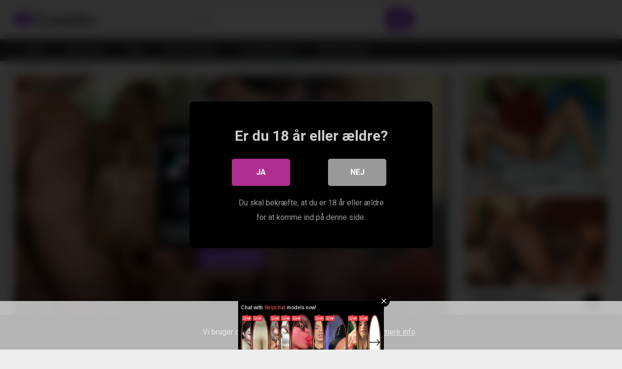

--- FILE ---
content_type: text/html; charset=UTF-8
request_url: https://erotube.dk/gc-dansk-pige-denise/
body_size: 16689
content:
<!DOCTYPE html>


<html lang="da-DK">
<head>
<meta charset="UTF-8">
<meta content='width=device-width, initial-scale=1.0, maximum-scale=1.0, user-scalable=0' name='viewport' />
<link rel="profile" href="https://gmpg.org/xfn/11">
<link rel="icon" href="https://erotube.dk/wp-content/uploads/2022/12/cropped-FAVI1-1.png">

<!-- Meta social networks -->

<!-- Meta Facebook -->
<meta property="fb:app_id" content="966242223397117" />
<meta property="og:url" content="https://erotube.dk/gc-dansk-pige-denise/" />
<meta property="og:type" content="article" />
<meta property="og:title" content="GC dansk pige Denise" />
<meta property="og:description" content="GC dansk pige Denise" />
<meta property="og:image" content="https://erotube.dk/wp-content/uploads/2022/10/gc-danish-girl-denise.jpg" />
<meta property="og:image:width" content="200" />
<meta property="og:image:height" content="200" />

<!-- Meta Twitter -->
<meta name="twitter:card" content="summary">
<!--<meta name="twitter:site" content="@site_username">-->
<meta name="twitter:title" content="GC dansk pige Denise">
<meta name="twitter:description" content="GC dansk pige Denise">
<!--<meta name="twitter:creator" content="@creator_username">-->
<meta name="twitter:image" content="https://erotube.dk/wp-content/uploads/2022/10/gc-danish-girl-denise.jpg">
<!--<meta name="twitter:domain" content="YourDomain.com">-->

<!-- Temp Style -->


<style>
	.post-thumbnail {
		padding-bottom: 56.25%;
	}
	.post-thumbnail .wpst-trailer,
	.post-thumbnail img {
		object-fit: fill;
	}

            @import url(https://fonts.googleapis.com/css?family=Open+Sans);
        body.custom-background {
        background-image: url();
        background-color: #181818!important;
        background-repeat: repeat;
        background-attachment: fixed;
    }
    .site-title a {
        font-family: Open Sans;
        font-size: 36px;
    }
    .site-branding .logo img {
        max-width: 200px;
        max-height: 120px;
        margin-top: 10px;
        margin-left: 0px;
    }
    a,
    .site-title a i,
    .thumb-block:hover span.title,
    .categories-list .thumb-block:hover .entry-header .cat-title:before,
    .required,
    .post-like a:hover i,
    .top-bar i:hover,
    .menu-toggle i,
    .main-navigation.toggled li:hover > a,
    .main-navigation.toggled li.focus > a,
    .main-navigation.toggled li.current_page_item > a,
    .main-navigation.toggled li.current-menu-item > a,
    #filters .filters-select:after,
    .top-bar .membership a i,
    .thumb-block:hover .photos-count i,
    .aside-filters span:hover a,
    .aside-filters span:hover a i,
    .filters a.active,
    .filters a:hover,
    .archive-aside a:hover,
    #video-links a:hover,
    #video-links a:hover i,
    .video-share .video-share-url a#clickme:hover,
    a#show-sharing-buttons.active,
    a#show-sharing-buttons.active i,
    .morelink:hover,
    .morelink:hover i,
    .footer-menu-container a:hover,
    .categories-list .thumb-block:hover .entry-header span,
    .tags-letter-block .tag-items .tag-item a:hover,
    .menu-toggle-open,
    .search-open {
        color: #8b40d0;
    }
    button,
    .button,
    .btn,
    input[type="button"],
    input[type="reset"],
    input[type="submit"],
    .pagination ul li a.current,
    .pagination ul li a:hover,
    body #filters .label.secondary.active,
    .label.secondary:hover,
    .widget_categories ul li a:hover,
    a.tag-cloud-link:hover,
    .template-actors li a:hover,
    .rating-bar-meter,
    .vjs-play-progress,
    #filters .filters-options span:hover,
    .top-bar .social-share a:hover,
    .thumb-block:hover span.hd-video,
    .label:hover,
    .label:focus,
    .label:active,
    .mobile-pagination .pagination-nav span,
    .mobile-pagination .pagination-nav a {
        background-color: #8b40d0!important;
    }
    button:hover,
    .button:hover {
        background-color: lighten(#8b40d0,50%);
    }
    #video-tabs button.tab-link.active,
    .page-title,
    .page .entry-title,
    .comments-title,
    .comment-reply-title,
    input[type="text"]:focus,
    input[type="email"]:focus,
    input[type="url"]:focus,
    input[type="password"]:focus,
    input[type="search"]:focus,
    input[type="number"]:focus,
    input[type="tel"]:focus,
    input[type="range"]:focus,
    input[type="date"]:focus,
    input[type="month"]:focus,
    input[type="week"]:focus,
    input[type="time"]:focus,
    input[type="datetime"]:focus,
    input[type="datetime-local"]:focus,
    input[type="color"]:focus,
    textarea:focus,
    .filters a.active {
        border-color: #8b40d0!important;
    }
    ul li.current-menu-item a {
        border-bottom-color: #8b40d0!important;
    }
    .logo-watermark-img {
        max-width: px;
    }
    .video-js .vjs-big-play-button {
        background-color: #8b40d0!important;
        border-color: #8b40d0!important;
    }
</style>

<!-- Google Analytics -->

<!-- Meta Verification -->

<script type="text/javascript">
/* <![CDATA[ */
window.koko_analytics = {"url":"https:\/\/erotube.dk\/wp-admin\/admin-ajax.php?action=koko_analytics_collect","site_url":"https:\/\/erotube.dk","post_id":2098,"method":"cookie","use_cookie":true};
/* ]]> */
</script>

<style>
	#cookie-bar {
		background-color: rgba(0,0,0,0.9)!important;
	}
	#cookie-bar p {
		color: #FFFFFF!important;
	}
	#cookie-bar .cookie-bar__btn {
		background-color: #ffcc00!important;
		color: #000000!important;
	}
	</style>


<style>
			#dclm_modal_screen {
			background-color: rgba(0,0,0,0.8);
		}
		#dclm_modal_content {
			background-color: #000;
		}
		#dclm_modal_content h2 {
			color: #ccc;
		}
		#dclm_modal_content p {
			color: #999;
		}
		#dclm_modal_content nav .av_go {
		background-color: #af2e8f!important;
	}
	#dclm_modal_content nav .av_no {
		background-color: #999999!important;
	}
	#dclm-logo img {
		opacity: 0.5;
	}
			</style>


<meta name='robots' content='index, follow, max-image-preview:large, max-snippet:-1, max-video-preview:-1' />
	<style>img:is([sizes="auto" i], [sizes^="auto," i]) { contain-intrinsic-size: 3000px 1500px }</style>
	
	<!-- This site is optimized with the Yoast SEO plugin v26.5 - https://yoast.com/wordpress/plugins/seo/ -->
	<title>GC dansk pige Denise - EroTube.dk</title>
	<meta name="description" content="Se GC dansk pige Denise og danish, denise, girl med Erotube.dk" />
	<link rel="canonical" href="https://erotube.dk/gc-dansk-pige-denise/" />
	<meta property="og:locale" content="da_DK" />
	<meta property="og:type" content="article" />
	<meta property="og:title" content="GC dansk pige Denise - EroTube.dk" />
	<meta property="og:description" content="Se GC dansk pige Denise og danish, denise, girl med Erotube.dk" />
	<meta property="og:url" content="https://erotube.dk/gc-dansk-pige-denise/" />
	<meta property="og:site_name" content="EroTube" />
	<meta property="article:published_time" content="2022-10-28T16:31:48+00:00" />
	<meta property="og:image" content="https://erotube.dk/wp-content/uploads/2022/10/gc-danish-girl-denise.jpg" />
	<meta property="og:image:width" content="600" />
	<meta property="og:image:height" content="337" />
	<meta property="og:image:type" content="image/jpeg" />
	<meta name="author" content="admin" />
	<meta name="twitter:card" content="summary_large_image" />
	<meta name="twitter:label1" content="Skrevet af" />
	<meta name="twitter:data1" content="admin" />
	<script type="application/ld+json" class="yoast-schema-graph">{"@context":"https://schema.org","@graph":[{"@type":"WebPage","@id":"https://erotube.dk/gc-dansk-pige-denise/","url":"https://erotube.dk/gc-dansk-pige-denise/","name":"GC dansk pige Denise - EroTube.dk","isPartOf":{"@id":"https://erotube.dk/#website"},"primaryImageOfPage":{"@id":"https://erotube.dk/gc-dansk-pige-denise/#primaryimage"},"image":{"@id":"https://erotube.dk/gc-dansk-pige-denise/#primaryimage"},"thumbnailUrl":"https://erotube.dk/wp-content/uploads/2022/10/gc-danish-girl-denise.jpg","datePublished":"2022-10-28T16:31:48+00:00","author":{"@id":"https://erotube.dk/#/schema/person/5aeff3b060c14c3eaf93afb3e9de80cc"},"description":"Se GC dansk pige Denise og danish, denise, girl med Erotube.dk","breadcrumb":{"@id":"https://erotube.dk/gc-dansk-pige-denise/#breadcrumb"},"inLanguage":"da-DK","potentialAction":[{"@type":"ReadAction","target":["https://erotube.dk/gc-dansk-pige-denise/"]}]},{"@type":"ImageObject","inLanguage":"da-DK","@id":"https://erotube.dk/gc-dansk-pige-denise/#primaryimage","url":"https://erotube.dk/wp-content/uploads/2022/10/gc-danish-girl-denise.jpg","contentUrl":"https://erotube.dk/wp-content/uploads/2022/10/gc-danish-girl-denise.jpg","width":600,"height":337},{"@type":"BreadcrumbList","@id":"https://erotube.dk/gc-dansk-pige-denise/#breadcrumb","itemListElement":[{"@type":"ListItem","position":1,"name":"Home","item":"https://erotube.dk/"},{"@type":"ListItem","position":2,"name":"GC dansk pige Denise"}]},{"@type":"WebSite","@id":"https://erotube.dk/#website","url":"https://erotube.dk/","name":"EroTube","description":"","potentialAction":[{"@type":"SearchAction","target":{"@type":"EntryPoint","urlTemplate":"https://erotube.dk/?s={search_term_string}"},"query-input":{"@type":"PropertyValueSpecification","valueRequired":true,"valueName":"search_term_string"}}],"inLanguage":"da-DK"},{"@type":"Person","@id":"https://erotube.dk/#/schema/person/5aeff3b060c14c3eaf93afb3e9de80cc","name":"admin","image":{"@type":"ImageObject","inLanguage":"da-DK","@id":"https://erotube.dk/#/schema/person/image/","url":"https://secure.gravatar.com/avatar/063c251280ac376d057c487847a85d71c74c78ed5c9956e266605c0d8ed3dc31?s=96&d=mm&r=g","contentUrl":"https://secure.gravatar.com/avatar/063c251280ac376d057c487847a85d71c74c78ed5c9956e266605c0d8ed3dc31?s=96&d=mm&r=g","caption":"admin"},"sameAs":["https://erotube.dk"],"url":"https://erotube.dk/author/admin/"}]}</script>
	<!-- / Yoast SEO plugin. -->


<link rel='dns-prefetch' href='//vjs.zencdn.net' />
<link rel='dns-prefetch' href='//unpkg.com' />
<link rel='dns-prefetch' href='//fonts.googleapis.com' />
<link rel="alternate" type="application/rss+xml" title="EroTube &raquo; Feed" href="https://erotube.dk/feed/" />
<link rel="alternate" type="application/rss+xml" title="EroTube &raquo;-kommentar-feed" href="https://erotube.dk/comments/feed/" />
<link rel="alternate" type="application/rss+xml" title="EroTube &raquo; GC dansk pige Denise-kommentar-feed" href="https://erotube.dk/gc-dansk-pige-denise/feed/" />
<script type="text/javascript">
/* <![CDATA[ */
window._wpemojiSettings = {"baseUrl":"https:\/\/s.w.org\/images\/core\/emoji\/16.0.1\/72x72\/","ext":".png","svgUrl":"https:\/\/s.w.org\/images\/core\/emoji\/16.0.1\/svg\/","svgExt":".svg","source":{"concatemoji":"https:\/\/erotube.dk\/wp-includes\/js\/wp-emoji-release.min.js?ver=6.8.3"}};
/*! This file is auto-generated */
!function(s,n){var o,i,e;function c(e){try{var t={supportTests:e,timestamp:(new Date).valueOf()};sessionStorage.setItem(o,JSON.stringify(t))}catch(e){}}function p(e,t,n){e.clearRect(0,0,e.canvas.width,e.canvas.height),e.fillText(t,0,0);var t=new Uint32Array(e.getImageData(0,0,e.canvas.width,e.canvas.height).data),a=(e.clearRect(0,0,e.canvas.width,e.canvas.height),e.fillText(n,0,0),new Uint32Array(e.getImageData(0,0,e.canvas.width,e.canvas.height).data));return t.every(function(e,t){return e===a[t]})}function u(e,t){e.clearRect(0,0,e.canvas.width,e.canvas.height),e.fillText(t,0,0);for(var n=e.getImageData(16,16,1,1),a=0;a<n.data.length;a++)if(0!==n.data[a])return!1;return!0}function f(e,t,n,a){switch(t){case"flag":return n(e,"\ud83c\udff3\ufe0f\u200d\u26a7\ufe0f","\ud83c\udff3\ufe0f\u200b\u26a7\ufe0f")?!1:!n(e,"\ud83c\udde8\ud83c\uddf6","\ud83c\udde8\u200b\ud83c\uddf6")&&!n(e,"\ud83c\udff4\udb40\udc67\udb40\udc62\udb40\udc65\udb40\udc6e\udb40\udc67\udb40\udc7f","\ud83c\udff4\u200b\udb40\udc67\u200b\udb40\udc62\u200b\udb40\udc65\u200b\udb40\udc6e\u200b\udb40\udc67\u200b\udb40\udc7f");case"emoji":return!a(e,"\ud83e\udedf")}return!1}function g(e,t,n,a){var r="undefined"!=typeof WorkerGlobalScope&&self instanceof WorkerGlobalScope?new OffscreenCanvas(300,150):s.createElement("canvas"),o=r.getContext("2d",{willReadFrequently:!0}),i=(o.textBaseline="top",o.font="600 32px Arial",{});return e.forEach(function(e){i[e]=t(o,e,n,a)}),i}function t(e){var t=s.createElement("script");t.src=e,t.defer=!0,s.head.appendChild(t)}"undefined"!=typeof Promise&&(o="wpEmojiSettingsSupports",i=["flag","emoji"],n.supports={everything:!0,everythingExceptFlag:!0},e=new Promise(function(e){s.addEventListener("DOMContentLoaded",e,{once:!0})}),new Promise(function(t){var n=function(){try{var e=JSON.parse(sessionStorage.getItem(o));if("object"==typeof e&&"number"==typeof e.timestamp&&(new Date).valueOf()<e.timestamp+604800&&"object"==typeof e.supportTests)return e.supportTests}catch(e){}return null}();if(!n){if("undefined"!=typeof Worker&&"undefined"!=typeof OffscreenCanvas&&"undefined"!=typeof URL&&URL.createObjectURL&&"undefined"!=typeof Blob)try{var e="postMessage("+g.toString()+"("+[JSON.stringify(i),f.toString(),p.toString(),u.toString()].join(",")+"));",a=new Blob([e],{type:"text/javascript"}),r=new Worker(URL.createObjectURL(a),{name:"wpTestEmojiSupports"});return void(r.onmessage=function(e){c(n=e.data),r.terminate(),t(n)})}catch(e){}c(n=g(i,f,p,u))}t(n)}).then(function(e){for(var t in e)n.supports[t]=e[t],n.supports.everything=n.supports.everything&&n.supports[t],"flag"!==t&&(n.supports.everythingExceptFlag=n.supports.everythingExceptFlag&&n.supports[t]);n.supports.everythingExceptFlag=n.supports.everythingExceptFlag&&!n.supports.flag,n.DOMReady=!1,n.readyCallback=function(){n.DOMReady=!0}}).then(function(){return e}).then(function(){var e;n.supports.everything||(n.readyCallback(),(e=n.source||{}).concatemoji?t(e.concatemoji):e.wpemoji&&e.twemoji&&(t(e.twemoji),t(e.wpemoji)))}))}((window,document),window._wpemojiSettings);
/* ]]> */
</script>

<style id='wp-emoji-styles-inline-css' type='text/css'>

	img.wp-smiley, img.emoji {
		display: inline !important;
		border: none !important;
		box-shadow: none !important;
		height: 1em !important;
		width: 1em !important;
		margin: 0 0.07em !important;
		vertical-align: -0.1em !important;
		background: none !important;
		padding: 0 !important;
	}
</style>
<link rel='stylesheet' id='wp-block-library-css' href='https://erotube.dk/wp-includes/css/dist/block-library/style.min.css?ver=6.8.3' type='text/css' media='all' />
<style id='classic-theme-styles-inline-css' type='text/css'>
/*! This file is auto-generated */
.wp-block-button__link{color:#fff;background-color:#32373c;border-radius:9999px;box-shadow:none;text-decoration:none;padding:calc(.667em + 2px) calc(1.333em + 2px);font-size:1.125em}.wp-block-file__button{background:#32373c;color:#fff;text-decoration:none}
</style>
<style id='global-styles-inline-css' type='text/css'>
:root{--wp--preset--aspect-ratio--square: 1;--wp--preset--aspect-ratio--4-3: 4/3;--wp--preset--aspect-ratio--3-4: 3/4;--wp--preset--aspect-ratio--3-2: 3/2;--wp--preset--aspect-ratio--2-3: 2/3;--wp--preset--aspect-ratio--16-9: 16/9;--wp--preset--aspect-ratio--9-16: 9/16;--wp--preset--color--black: #000000;--wp--preset--color--cyan-bluish-gray: #abb8c3;--wp--preset--color--white: #ffffff;--wp--preset--color--pale-pink: #f78da7;--wp--preset--color--vivid-red: #cf2e2e;--wp--preset--color--luminous-vivid-orange: #ff6900;--wp--preset--color--luminous-vivid-amber: #fcb900;--wp--preset--color--light-green-cyan: #7bdcb5;--wp--preset--color--vivid-green-cyan: #00d084;--wp--preset--color--pale-cyan-blue: #8ed1fc;--wp--preset--color--vivid-cyan-blue: #0693e3;--wp--preset--color--vivid-purple: #9b51e0;--wp--preset--gradient--vivid-cyan-blue-to-vivid-purple: linear-gradient(135deg,rgba(6,147,227,1) 0%,rgb(155,81,224) 100%);--wp--preset--gradient--light-green-cyan-to-vivid-green-cyan: linear-gradient(135deg,rgb(122,220,180) 0%,rgb(0,208,130) 100%);--wp--preset--gradient--luminous-vivid-amber-to-luminous-vivid-orange: linear-gradient(135deg,rgba(252,185,0,1) 0%,rgba(255,105,0,1) 100%);--wp--preset--gradient--luminous-vivid-orange-to-vivid-red: linear-gradient(135deg,rgba(255,105,0,1) 0%,rgb(207,46,46) 100%);--wp--preset--gradient--very-light-gray-to-cyan-bluish-gray: linear-gradient(135deg,rgb(238,238,238) 0%,rgb(169,184,195) 100%);--wp--preset--gradient--cool-to-warm-spectrum: linear-gradient(135deg,rgb(74,234,220) 0%,rgb(151,120,209) 20%,rgb(207,42,186) 40%,rgb(238,44,130) 60%,rgb(251,105,98) 80%,rgb(254,248,76) 100%);--wp--preset--gradient--blush-light-purple: linear-gradient(135deg,rgb(255,206,236) 0%,rgb(152,150,240) 100%);--wp--preset--gradient--blush-bordeaux: linear-gradient(135deg,rgb(254,205,165) 0%,rgb(254,45,45) 50%,rgb(107,0,62) 100%);--wp--preset--gradient--luminous-dusk: linear-gradient(135deg,rgb(255,203,112) 0%,rgb(199,81,192) 50%,rgb(65,88,208) 100%);--wp--preset--gradient--pale-ocean: linear-gradient(135deg,rgb(255,245,203) 0%,rgb(182,227,212) 50%,rgb(51,167,181) 100%);--wp--preset--gradient--electric-grass: linear-gradient(135deg,rgb(202,248,128) 0%,rgb(113,206,126) 100%);--wp--preset--gradient--midnight: linear-gradient(135deg,rgb(2,3,129) 0%,rgb(40,116,252) 100%);--wp--preset--font-size--small: 13px;--wp--preset--font-size--medium: 20px;--wp--preset--font-size--large: 36px;--wp--preset--font-size--x-large: 42px;--wp--preset--spacing--20: 0.44rem;--wp--preset--spacing--30: 0.67rem;--wp--preset--spacing--40: 1rem;--wp--preset--spacing--50: 1.5rem;--wp--preset--spacing--60: 2.25rem;--wp--preset--spacing--70: 3.38rem;--wp--preset--spacing--80: 5.06rem;--wp--preset--shadow--natural: 6px 6px 9px rgba(0, 0, 0, 0.2);--wp--preset--shadow--deep: 12px 12px 50px rgba(0, 0, 0, 0.4);--wp--preset--shadow--sharp: 6px 6px 0px rgba(0, 0, 0, 0.2);--wp--preset--shadow--outlined: 6px 6px 0px -3px rgba(255, 255, 255, 1), 6px 6px rgba(0, 0, 0, 1);--wp--preset--shadow--crisp: 6px 6px 0px rgba(0, 0, 0, 1);}:where(.is-layout-flex){gap: 0.5em;}:where(.is-layout-grid){gap: 0.5em;}body .is-layout-flex{display: flex;}.is-layout-flex{flex-wrap: wrap;align-items: center;}.is-layout-flex > :is(*, div){margin: 0;}body .is-layout-grid{display: grid;}.is-layout-grid > :is(*, div){margin: 0;}:where(.wp-block-columns.is-layout-flex){gap: 2em;}:where(.wp-block-columns.is-layout-grid){gap: 2em;}:where(.wp-block-post-template.is-layout-flex){gap: 1.25em;}:where(.wp-block-post-template.is-layout-grid){gap: 1.25em;}.has-black-color{color: var(--wp--preset--color--black) !important;}.has-cyan-bluish-gray-color{color: var(--wp--preset--color--cyan-bluish-gray) !important;}.has-white-color{color: var(--wp--preset--color--white) !important;}.has-pale-pink-color{color: var(--wp--preset--color--pale-pink) !important;}.has-vivid-red-color{color: var(--wp--preset--color--vivid-red) !important;}.has-luminous-vivid-orange-color{color: var(--wp--preset--color--luminous-vivid-orange) !important;}.has-luminous-vivid-amber-color{color: var(--wp--preset--color--luminous-vivid-amber) !important;}.has-light-green-cyan-color{color: var(--wp--preset--color--light-green-cyan) !important;}.has-vivid-green-cyan-color{color: var(--wp--preset--color--vivid-green-cyan) !important;}.has-pale-cyan-blue-color{color: var(--wp--preset--color--pale-cyan-blue) !important;}.has-vivid-cyan-blue-color{color: var(--wp--preset--color--vivid-cyan-blue) !important;}.has-vivid-purple-color{color: var(--wp--preset--color--vivid-purple) !important;}.has-black-background-color{background-color: var(--wp--preset--color--black) !important;}.has-cyan-bluish-gray-background-color{background-color: var(--wp--preset--color--cyan-bluish-gray) !important;}.has-white-background-color{background-color: var(--wp--preset--color--white) !important;}.has-pale-pink-background-color{background-color: var(--wp--preset--color--pale-pink) !important;}.has-vivid-red-background-color{background-color: var(--wp--preset--color--vivid-red) !important;}.has-luminous-vivid-orange-background-color{background-color: var(--wp--preset--color--luminous-vivid-orange) !important;}.has-luminous-vivid-amber-background-color{background-color: var(--wp--preset--color--luminous-vivid-amber) !important;}.has-light-green-cyan-background-color{background-color: var(--wp--preset--color--light-green-cyan) !important;}.has-vivid-green-cyan-background-color{background-color: var(--wp--preset--color--vivid-green-cyan) !important;}.has-pale-cyan-blue-background-color{background-color: var(--wp--preset--color--pale-cyan-blue) !important;}.has-vivid-cyan-blue-background-color{background-color: var(--wp--preset--color--vivid-cyan-blue) !important;}.has-vivid-purple-background-color{background-color: var(--wp--preset--color--vivid-purple) !important;}.has-black-border-color{border-color: var(--wp--preset--color--black) !important;}.has-cyan-bluish-gray-border-color{border-color: var(--wp--preset--color--cyan-bluish-gray) !important;}.has-white-border-color{border-color: var(--wp--preset--color--white) !important;}.has-pale-pink-border-color{border-color: var(--wp--preset--color--pale-pink) !important;}.has-vivid-red-border-color{border-color: var(--wp--preset--color--vivid-red) !important;}.has-luminous-vivid-orange-border-color{border-color: var(--wp--preset--color--luminous-vivid-orange) !important;}.has-luminous-vivid-amber-border-color{border-color: var(--wp--preset--color--luminous-vivid-amber) !important;}.has-light-green-cyan-border-color{border-color: var(--wp--preset--color--light-green-cyan) !important;}.has-vivid-green-cyan-border-color{border-color: var(--wp--preset--color--vivid-green-cyan) !important;}.has-pale-cyan-blue-border-color{border-color: var(--wp--preset--color--pale-cyan-blue) !important;}.has-vivid-cyan-blue-border-color{border-color: var(--wp--preset--color--vivid-cyan-blue) !important;}.has-vivid-purple-border-color{border-color: var(--wp--preset--color--vivid-purple) !important;}.has-vivid-cyan-blue-to-vivid-purple-gradient-background{background: var(--wp--preset--gradient--vivid-cyan-blue-to-vivid-purple) !important;}.has-light-green-cyan-to-vivid-green-cyan-gradient-background{background: var(--wp--preset--gradient--light-green-cyan-to-vivid-green-cyan) !important;}.has-luminous-vivid-amber-to-luminous-vivid-orange-gradient-background{background: var(--wp--preset--gradient--luminous-vivid-amber-to-luminous-vivid-orange) !important;}.has-luminous-vivid-orange-to-vivid-red-gradient-background{background: var(--wp--preset--gradient--luminous-vivid-orange-to-vivid-red) !important;}.has-very-light-gray-to-cyan-bluish-gray-gradient-background{background: var(--wp--preset--gradient--very-light-gray-to-cyan-bluish-gray) !important;}.has-cool-to-warm-spectrum-gradient-background{background: var(--wp--preset--gradient--cool-to-warm-spectrum) !important;}.has-blush-light-purple-gradient-background{background: var(--wp--preset--gradient--blush-light-purple) !important;}.has-blush-bordeaux-gradient-background{background: var(--wp--preset--gradient--blush-bordeaux) !important;}.has-luminous-dusk-gradient-background{background: var(--wp--preset--gradient--luminous-dusk) !important;}.has-pale-ocean-gradient-background{background: var(--wp--preset--gradient--pale-ocean) !important;}.has-electric-grass-gradient-background{background: var(--wp--preset--gradient--electric-grass) !important;}.has-midnight-gradient-background{background: var(--wp--preset--gradient--midnight) !important;}.has-small-font-size{font-size: var(--wp--preset--font-size--small) !important;}.has-medium-font-size{font-size: var(--wp--preset--font-size--medium) !important;}.has-large-font-size{font-size: var(--wp--preset--font-size--large) !important;}.has-x-large-font-size{font-size: var(--wp--preset--font-size--x-large) !important;}
:where(.wp-block-post-template.is-layout-flex){gap: 1.25em;}:where(.wp-block-post-template.is-layout-grid){gap: 1.25em;}
:where(.wp-block-columns.is-layout-flex){gap: 2em;}:where(.wp-block-columns.is-layout-grid){gap: 2em;}
:root :where(.wp-block-pullquote){font-size: 1.5em;line-height: 1.6;}
</style>
<link rel='stylesheet' id='wpst_style-css' href='https://erotube.dk/wp-content/themes/ultimatube/style.css?ver=1.2.7' type='text/css' media='all' />
<link rel='stylesheet' id='child-style-css' href='https://erotube.dk/wp-content/themes/ultimatube-child/style.css?ver=1.2.3' type='text/css' media='all' />
<link rel='stylesheet' id='wpst-font-awesome-css' href='https://erotube.dk/wp-content/themes/ultimatube-child/assets/stylesheets/font-awesome/css/font-awesome.min.css?ver=4.7.0' type='text/css' media='all' />
<link rel='stylesheet' id='wpst-videojs-style-css' href='//vjs.zencdn.net/7.8.4/video-js.css?ver=7.8.4' type='text/css' media='all' />
<link rel='stylesheet' id='wpst-style-css' href='https://erotube.dk/wp-content/themes/ultimatube-child/style.css?ver=1.2.3.1739083327' type='text/css' media='all' />
<link rel='stylesheet' id='wpst-roboto-font-css' href='https://fonts.googleapis.com/css?family=Roboto%3A400%2C700&#038;ver=1.2.3' type='text/css' media='all' />
<style id='wcw-inlinecss-inline-css' type='text/css'>
 .widget_wpcategorieswidget ul.children{display:none;} .widget_wp_categories_widget{background:#fff; position:relative;}.widget_wp_categories_widget h2,.widget_wpcategorieswidget h2{color:#4a5f6d;font-size:20px;font-weight:400;margin:0 0 25px;line-height:24px;text-transform:uppercase}.widget_wp_categories_widget ul li,.widget_wpcategorieswidget ul li{font-size: 16px; margin: 0px; border-bottom: 1px dashed #f0f0f0; position: relative; list-style-type: none; line-height: 35px;}.widget_wp_categories_widget ul li:last-child,.widget_wpcategorieswidget ul li:last-child{border:none;}.widget_wp_categories_widget ul li a,.widget_wpcategorieswidget ul li a{display:inline-block;color:#007acc;transition:all .5s ease;-webkit-transition:all .5s ease;-ms-transition:all .5s ease;-moz-transition:all .5s ease;text-decoration:none;}.widget_wp_categories_widget ul li a:hover,.widget_wp_categories_widget ul li.active-cat a,.widget_wp_categories_widget ul li.active-cat span.post-count,.widget_wpcategorieswidget ul li a:hover,.widget_wpcategorieswidget ul li.active-cat a,.widget_wpcategorieswidget ul li.active-cat span.post-count{color:#ee546c}.widget_wp_categories_widget ul li span.post-count,.widget_wpcategorieswidget ul li span.post-count{height: 30px; min-width: 35px; text-align: center; background: #fff; color: #605f5f; border-radius: 5px; box-shadow: inset 2px 1px 3px rgba(0, 122, 204,.1); top: 0px; float: right; margin-top: 2px;}li.cat-item.cat-have-child > span.post-count{float:inherit;}li.cat-item.cat-item-7.cat-have-child { background: #f8f9fa; }li.cat-item.cat-have-child > span.post-count:before { content: "("; }li.cat-item.cat-have-child > span.post-count:after { content: ")"; }.cat-have-child.open-m-menu ul.children li { border-top: 1px solid #d8d8d8;border-bottom:none;}li.cat-item.cat-have-child:after{ position: absolute; right: 8px; top: 8px; background-image: url([data-uri]); content: ""; width: 18px; height: 18px;transform: rotate(270deg);}ul.children li.cat-item.cat-have-child:after{content:"";background-image: none;}.cat-have-child ul.children {display: none; z-index: 9; width: auto; position: relative; margin: 0px; padding: 0px; margin-top: 0px; padding-top: 10px; padding-bottom: 10px; list-style: none; text-align: left; background:  #f8f9fa; padding-left: 5px;}.widget_wp_categories_widget ul li ul.children li,.widget_wpcategorieswidget ul li ul.children li { border-bottom: 1px solid #fff; padding-right: 5px; }.cat-have-child.open-m-menu ul.children{display:block;}li.cat-item.cat-have-child.open-m-menu:after{transform: rotate(0deg);}.widget_wp_categories_widget > li.product_cat,.widget_wpcategorieswidget > li.product_cat {list-style: none;}.widget_wp_categories_widget > ul,.widget_wpcategorieswidget > ul {padding: 0px;}.widget_wp_categories_widget > ul li ul ,.widget_wpcategorieswidget > ul li ul {padding-left: 15px;} .wcwpro-list{padding: 0 15px;}
</style>
<link rel='stylesheet' id='coco-cookie-consent-style-css' href='https://erotube.dk/wp-content/plugins/wps-cookie-consent/public/assets/css/cookie-consent.css?ver=1.0.2' type='text/css' media='all' />
<link rel='stylesheet' id='dclm-disclaimer-style-css' href='https://erotube.dk/wp-content/plugins/wps-disclaimer/public/assets/css/disclaimer.css?ver=1.1.0' type='text/css' media='all' />
<script type="text/javascript" src="https://erotube.dk/wp-includes/js/jquery/jquery.min.js?ver=3.7.1" id="jquery-core-js"></script>
<script type="text/javascript" id="jquery-core-js-after">
/* <![CDATA[ */
jQuery(document).ready(function($){ jQuery('li.cat-item:has(ul.children)').addClass('cat-have-child'); jQuery('.cat-have-child').removeClass('open-m-menu');jQuery('li.cat-have-child > a').click(function(){window.location.href=jQuery(this).attr('href');return false;});jQuery('li.cat-have-child').click(function(){

		var li_parentdiv = jQuery(this).parent().parent().parent().attr('class');
			if(jQuery(this).hasClass('open-m-menu')){jQuery('.cat-have-child').removeClass('open-m-menu');}else{jQuery('.cat-have-child').removeClass('open-m-menu');jQuery(this).addClass('open-m-menu');}});});
/* ]]> */
</script>
<script type="text/javascript" src="https://erotube.dk/wp-includes/js/jquery/jquery-migrate.min.js?ver=3.4.1" id="jquery-migrate-js"></script>
<link rel="https://api.w.org/" href="https://erotube.dk/wp-json/" /><link rel="alternate" title="JSON" type="application/json" href="https://erotube.dk/wp-json/wp/v2/posts/2098" /><link rel="EditURI" type="application/rsd+xml" title="RSD" href="https://erotube.dk/xmlrpc.php?rsd" />
<meta name="generator" content="WordPress 6.8.3" />
<link rel='shortlink' href='https://erotube.dk/?p=2098' />
<link rel="alternate" title="oEmbed (JSON)" type="application/json+oembed" href="https://erotube.dk/wp-json/oembed/1.0/embed?url=https%3A%2F%2Ferotube.dk%2Fgc-dansk-pige-denise%2F" />
<link rel="alternate" title="oEmbed (XML)" type="text/xml+oembed" href="https://erotube.dk/wp-json/oembed/1.0/embed?url=https%3A%2F%2Ferotube.dk%2Fgc-dansk-pige-denise%2F&#038;format=xml" />
<script type="text/javascript" src="//"></script>
<script type="application/javascript">
    var ad_idzone = "4839126",
    ad_popup_fallback = true,
    ad_popup_force = false,
    ad_chrome_enabled = true,
    ad_new_tab = false,
    ad_frequency_period = 1,
    ad_frequency_count = 1,
    ad_trigger_method = 4,
    ad_trigger_class = "menu",
    ad_trigger_delay = 0,
    ad_capping_enabled = true; 
</script>
<script type="application/javascript" src="https://a.pemsrv.com/popunder1000.js"></script>
<link rel="pingback" href="https://erotube.dk/xmlrpc.php"><link rel="icon" href="https://erotube.dk/wp-content/uploads/2022/12/cropped-FAVI1-1-32x32.png" sizes="32x32" />
<link rel="icon" href="https://erotube.dk/wp-content/uploads/2022/12/cropped-FAVI1-1-192x192.png" sizes="192x192" />
<link rel="apple-touch-icon" href="https://erotube.dk/wp-content/uploads/2022/12/cropped-FAVI1-1-180x180.png" />
<meta name="msapplication-TileImage" content="https://erotube.dk/wp-content/uploads/2022/12/cropped-FAVI1-1-270x270.png" />
		<style type="text/css" id="wp-custom-css">
			.happy-header-mobile, .happy-footer, .happy-footer-mobile, .happy-related-videos-mobile {
    background: #f5f5f5;
}

/* Target ONLY that menu item */
.pink-live-tab > a {
  color:  #ffff00 !important;
}

.pink-live-tab > a i {
  color: #ffff00 !important;
}

.search-menu-mobile {
  display: flex;
  align-items: center;
  justify-content: flex-start; /* or space-between */
  gap: 12px;
}

#menu-toggle {
  position: relative !important;
  top: auto !important;
  left: auto !important;
}

#menu-toggle i,
.header-search-mobile i {
  font-size: 30px;
  vertical-align: middle;
  line-height: 1;
}		</style>
		</head>

<body class="wp-singular post-template-default single single-post postid-2098 single-format-video wp-theme-ultimatube wp-child-theme-ultimatube-child">

<div id="page">
	<a class="skip-link screen-reader-text" href="#content">Skip to content</a>

	<div class="header row">
		<div class="site-branding">
			<div class="logo">
															<p class="site-title"><a href="https://erotube.dk/" rel="home"><i class="fa fa-youtube-play"></i> Erotube</a></p>
										
				
							</div>
		</div><!-- .site-branding -->
		
		<div class="search-menu-mobile">
    <div class="header-search-mobile">
        <i class="fa fa-search"></i>    
    </div>	
    <div id="menu-toggle">
        <i class="fa fa-bars"></i>
    </div>
</div>

<div class="header-search">
    <form method="get" id="searchform" action="https://erotube.dk/">        
                    <input class="input-group-field" value="Search..." name="s" id="s" onfocus="if (this.value == 'Search...') {this.value = '';}" onblur="if (this.value == '') {this.value = 'Search...';}" type="text" />
                
        <input class="fa-input" type="submit" id="searchsubmit" value="&#xf002;" />        
    </form>
</div>
		<nav id="site-navigation" class="main-navigation " role="navigation">
						<div id="head-mobile"></div>
			<div class="button-nav"></div>			
			<ul id="menu-main-menu" class="menu"><li id="menu-item-16" class="menu-item menu-item-type-custom menu-item-object-custom menu-item-home menu-item-16"><a href="https://erotube.dk">Hjem</a></li>
<li id="menu-item-17" class="menu-item menu-item-type-post_type menu-item-object-page menu-item-17"><a href="https://erotube.dk/categories/">Kategorier</a></li>
<li id="menu-item-25995" class="menu-item menu-item-type-post_type menu-item-object-page menu-item-25995"><a href="https://erotube.dk/tags/">Tags</a></li>
<li id="menu-item-25994" class="menu-item menu-item-type-custom menu-item-object-custom menu-item-25994"><a target="_blank" rel="nofollow" href="https://sexy-daters.com/#/adv/HZN434?source=erotube.dk&#038;subsource=tab">😈 VILD Dating</a></li>
<li id="menu-item-13883" class="menu-item menu-item-type-custom menu-item-object-custom menu-item-13883"><a target="_blank" rel="nofollow" href="https://milf-daters.com/#/adv/HZN532?source=erotube.dk&#038;subsource=tab">💃 ÆLDRE Damer</a></li>
<li id="menu-item-13880" class="menu-item menu-item-type-custom menu-item-object-custom menu-item-13880"><a target="_blank" rel="nofollow" href="https://daterr.com/#/adv/HZN435?source=erotube.dk&#038;subsource=tab">💑 FIND Match</a></li>
</ul>		</nav>
		<div class="menu-horizontal-menu-container"><ul id="menu-horizontal-menu" class="menu"><li id="menu-item-15990" class="menu-item menu-item-type-custom menu-item-object-custom menu-item-15990"><a target="_blank" rel="nofollow" href="https://sexy-daters.com/#/adv/HZN434?source=erotube.dk&#038;subsource=tab">😈 VILD Dating</a></li>
<li id="menu-item-15991" class="menu-item menu-item-type-custom menu-item-object-custom menu-item-15991"><a target="_blank" rel="nofollow" href="https://milf-daters.com/#/adv/HZN532?source=erotube.dk&#038;subsource=tab">💃 ÆLDRE Damer</a></li>
<li id="menu-item-25993" class="menu-item menu-item-type-custom menu-item-object-custom menu-item-25993"><a target="_blank" rel="nofollow" href="https://daterr.com/#/adv/HZN435?source=erotube.dk&#038;subsource=tab">💑 FIND Match</a></li>
</ul></div>	</div>
	<div class="clear"></div> 

			<div class="happy-header-mobile">
			<script async type="application/javascript" src="https://a.magsrv.com/ad-provider.js"></script> 
 <ins class="eas6a97888e10" data-zoneid="4835044"></ins> 
 <script>(AdProvider = window.AdProvider || []).push({"serve": {}});</script>		</div>		
	
	<div id="content" class="site-content row">

	<div id="primary" class="content-area">
		<main id="main" class="site-main" role="main">

		
<article id="post-2098" class="post-2098 post type-post status-publish format-video has-post-thumbnail hentry category-dansk-porno tag-danish tag-denise tag-girl post_format-post-format-video" itemprop="video" itemscope itemtype="http://schema.org/VideoObject">
	
	<div class="entry-content">
		
<div class="video-player-area
	with-sidebar-ads">

	
	<div class="video-player">
		<meta itemprop="author" content="admin" />
		<meta itemprop="name" content="GC dansk pige Denise" />
					<meta itemprop="description" content="GC dansk pige Denise" />
				<meta itemprop="duration" content="P0DT0H30M0S" />
		<meta itemprop="thumbnailUrl" content="https://cdn77-pic.xvideos-cdn.com/videos/thumbs169lll/a1/bc/af/a1bcaf9d0750ce4bc888de3e7cf5e631/a1bcaf9d0750ce4bc888de3e7cf5e631.11.jpg" />
					<meta itemprop="embedURL" content="https://www.xvideos.com/embedframe/26876453" />
				<meta itemprop="uploadDate" content="2022-10-28T16:31:48+02:00" />

					<div class="responsive-player">
				<iframe src="https://www.xvideos.com/embedframe/26876453" frameborder="0" width="510" height="400" scrolling="no" allowfullscreen="allowfullscreen"></iframe>			</div>
		
		<!-- Inside video player advertising -->
									<div class="happy-inside-player">
					<div class="zone-1"> <script async type="application/javascript" src="https://a.magsrv.com/ad-provider.js"></script> 
 <ins class="eas6a97888e" data-zoneid="4834986"></ins> 
 <script>(AdProvider = window.AdProvider || []).push({"serve": {}});</script></div>
					<div class="zone-2"><script async type="application/javascript" src="https://a.magsrv.com/ad-provider.js"></script> 
 <ins class="eas6a97888e" data-zoneid="4834988"></ins> 
 <script>(AdProvider = window.AdProvider || []).push({"serve": {}});</script></div>
					<button class="close close-text">Close Advertising</button>
				</div>
						</div>

	
						<div class="happy-under-player">
									<div class="under-player-desktop">
						<script async type="application/javascript" src="https://a.magsrv.com/ad-provider.js"></script> 
 <ins class="eas6a97888e" data-zoneid="4834990"></ins> 
 <script>(AdProvider = window.AdProvider || []).push({"serve": {}});</script>					</div>
											</div>
			
	<div class="video-infos">
		<div class="title-views">
			<h1 itemprop="name">GC dansk pige Denise</h1>							<span class="views"><i class="fa fa-eye"></i> 4K</span>
					</div>
			</div>

	<div class="video-actions">
					<div id="video-rate"><div class="post-like"><a href="#" data-post_id="2098" data-post_like="like"><span class="like" title="I like this"><span id="more"><i class="fa fa-thumbs-up"></i></span></a>
		<div class="rating-likes-bar">
			<div class="likes"><span class="likes_count">0</span> / <span class="dislikes_count">0</span></div>
			<div class="rating-bar">
				<div class="rating-bar-meter"></div>
			</div>
		</div>
		<a href="#" data-post_id="2098" data-post_like="dislike">
			<span title="I dislike this" class="qtip dislike"><span id="less"><i class="fa fa-thumbs-down fa-flip-horizontal"></i></span></span>
		</a></div></div>
							<div id="video-links">
				<a id="show-sharing-buttons" href="#!"><i class="fa fa-share-alt"></i> Share</a>
							</div>
			</div>
			<div class="video-share">
			<span class="title">Share</span>
			<div class="share-buttons">
				    <!-- Facebook -->
            <div id="fb-root"></div>
        <script>(function(d, s, id) {
        var js, fjs = d.getElementsByTagName(s)[0];
        if (d.getElementById(id)) return;
        js = d.createElement(s); js.id = id;
        js.src = 'https://connect.facebook.net/fr_FR/sdk.js#xfbml=1&version=v2.12';
        fjs.parentNode.insertBefore(js, fjs);
        }(document, 'script', 'facebook-jssdk'));</script>
        <a target="_blank" href="https://www.facebook.com/sharer/sharer.php?u=https://erotube.dk/gc-dansk-pige-denise/&amp;src=sdkpreparse"><i id="facebook" class="fa fa-facebook"></i></a>
    
    <!-- Twitter -->
            <a target="_blank" href="https://twitter.com/home?status=https://erotube.dk/gc-dansk-pige-denise/"><i id="twitter" class="fa fa-twitter"></i></a>
    
    <!-- Google Plus -->
            <a target="_blank" href="https://plus.google.com/share?url=https://erotube.dk/gc-dansk-pige-denise/"><i id="googleplus" class="fa fa-google-plus"></i></a>
    
    <!-- Linkedin -->
            <a target="_blank" href="https://www.linkedin.com/shareArticle?mini=true&amp;url=https://erotube.dk/gc-dansk-pige-denise/&amp;title=GC dansk pige Denise&amp;summary=test&amp;source=https://erotube.dk"><i id="linkedin" class="fa fa-linkedin"></i></a>
            
    <!-- Tumblr -->
            <a target="_blank" href="https://tumblr.com/widgets/share/tool?canonicalUrl=https://erotube.dk/gc-dansk-pige-denise/"><i id="tumblr" class="fa fa-tumblr-square"></i></a>
    
    <!-- Reddit -->
            <a target="_blank" href="http://www.reddit.com/submit?url"><i id="reddit" class="fa fa-reddit-square"></i></a>
    
    <!-- Odnoklassniki -->
            <a target="_blank" href="http://www.odnoklassniki.ru/dk?st.cmd=addShare&st._surl=https://erotube.dk/gc-dansk-pige-denise/&title=GC dansk pige Denise"><i id="odnoklassniki" class="fa fa-odnoklassniki"></i></a>
    
    <!-- VK -->
            <script type="text/javascript" src="https://vk.com/js/api/share.js?95" charset="windows-1251"></script>
        <a href="http://vk.com/share.php?url=https://erotube.dk/gc-dansk-pige-denise/" target="_blank"><i id="vk" class="fa fa-vk"></i></a>
    
    <!-- Email -->
            <a target="_blank" href="/cdn-cgi/l/email-protection#ae91dddbccc4cbcdda9388cfc3de95ccc1cad793c6dadadedd948181cbdcc1dadbcccb80cac581c9cd83cacfc0ddc583dec7c9cb83cacbc0c7ddcb81"><i id="email" class="fa fa-envelope"></i></a>
    			</div>
			<div class="video-share-url">
				<textarea id="copyme" readonly="readonly">https://erotube.dk/gc-dansk-pige-denise/</textarea>
				<a id="clickme">Copy the link</a>
				<textarea id="temptext"></textarea>
			</div>
			<div class="clear"></div>
		</div>
	
			<div class="video-tags">
			<div class="tags-list"><a href="https://erotube.dk/dansk-porno/" class="label" title="Dansk porno"><i class="fa fa-folder"></i> Dansk porno</a><a href="https://erotube.dk/tag/danish/" class="label" title="danish"><i class="fa fa-tag"></i> danish</a><a href="https://erotube.dk/tag/denise/" class="label" title="denise"><i class="fa fa-tag"></i> denise</a><a href="https://erotube.dk/tag/girl/" class="label" title="girl"><i class="fa fa-tag"></i> girl</a></div>		</div>
	
	<!-- Description -->
	
</div><!-- .video-player-area -->
				<div class="sidebar-ads">
    <script data-cfasync="false" src="/cdn-cgi/scripts/5c5dd728/cloudflare-static/email-decode.min.js"></script><script async type="application/javascript" src="https://a.magsrv.com/ad-provider.js"></script> 
 <ins class="eas6a97888e" data-zoneid="4834980"></ins> 
 <script>(AdProvider = window.AdProvider || []).push({"serve": {}});</script>    <script async type="application/javascript" src="https://a.magsrv.com/ad-provider.js"></script> 
 <ins class="eas6a97888e" data-zoneid="4834982"></ins> 
 <script>(AdProvider = window.AdProvider || []).push({"serve": {}});</script>    <script async type="application/javascript" src="https://a.magsrv.com/ad-provider.js"></script> 
 <ins class="eas6a97888e" data-zoneid="4834984"></ins> 
 <script>(AdProvider = window.AdProvider || []).push({"serve": {}});</script></div>	</div>
	
	<div class="under-video-block">
                                <div class="videos-list">
            <article id="post-30759"
								  class="thumb-block post-30759 post type-post status-publish format-video has-post-thumbnail hentry category-dansk-porno tag-danish post_format-post-format-video actors-soffie">
	<a href="https://erotube.dk/danish-sofie/" title="Danish Soffie">

		<!-- Trailer -->
		
					<!-- Video trailer -->
						<div class="post-thumbnail video-with-trailer">
								<video class="wpst-trailer" preload="none" muted loop poster="https://erotube.dk/wp-content/uploads/2025/09/danish-soffie-320x180.jpg">
					<source src="//erotube.dk/wp-content/uploads/2025/09/danish-soffie.mp4" type='video/mp4'/>
				</video>
													<span class="duration">13:00</span>			</div>
		
		<header class="entry-header">
			<span class="title">Danish Soffie</span>

							<div class="under-thumb">
											<span class="views"><i class="fa fa-eye"></i> 5K</span>
					
																		<span class="rating"><i class="fa fa-thumbs-up"></i> 94%</span>
															</div>
					</header><!-- .entry-header -->
	</a>
</article><!-- #post-## -->
<article id="post-30765"
								  class="thumb-block post-30765 post type-post status-publish format-video has-post-thumbnail hentry category-dansk-porno tag-danish tag-retro post_format-post-format-video">
	<a href="https://erotube.dk/danske-retro-auditions/" title="Danske retro-auditions">

		<!-- Trailer -->
		
					<!-- Video trailer -->
						<div class="post-thumbnail video-with-trailer">
								<video class="wpst-trailer" preload="none" muted loop poster="https://erotube.dk/wp-content/uploads/2025/09/danish-retro-auditions-320x180.jpg">
					<source src="//erotube.dk/wp-content/uploads/2025/09/danish-retro-auditions.mp4" type='video/mp4'/>
				</video>
													<span class="duration">05:00</span>			</div>
		
		<header class="entry-header">
			<span class="title">Danske retro-auditions</span>

							<div class="under-thumb">
											<span class="views"><i class="fa fa-eye"></i> 2K</span>
					
																		<span class="rating"><i class="fa fa-thumbs-up"></i> 62%</span>
															</div>
					</header><!-- .entry-header -->
	</a>
</article><!-- #post-## -->
<article id="post-30767"
								  class="thumb-block post-30767 post type-post status-publish format-video has-post-thumbnail hentry category-dansk-porno tag-danish tag-office tag-office-sex tag-sex post_format-post-format-video">
	<a href="https://erotube.dk/dansk-kontorsex/" title="Dansk Kontorsex">

		<!-- Trailer -->
		
					<!-- Video trailer -->
						<div class="post-thumbnail video-with-trailer">
								<video class="wpst-trailer" preload="none" muted loop poster="https://erotube.dk/wp-content/uploads/2025/09/danish-office-sex-320x180.jpg">
					<source src="//erotube.dk/wp-content/uploads/2025/09/danish-office-sex.mp4" type='video/mp4'/>
				</video>
													<span class="duration">02:00</span>			</div>
		
		<header class="entry-header">
			<span class="title">Dansk Kontorsex</span>

							<div class="under-thumb">
											<span class="views"><i class="fa fa-eye"></i> 3K</span>
					
																		<span class="rating"><i class="fa fa-thumbs-up"></i> 99%</span>
															</div>
					</header><!-- .entry-header -->
	</a>
</article><!-- #post-## -->
<article id="post-30769"
								  class="thumb-block post-30769 post type-post status-publish format-video has-post-thumbnail hentry category-dansk-porno tag-danish tag-pov post_format-post-format-video actors-natasha">
	<a href="https://erotube.dk/dansk-natasha-pov/" title="Dansk Natasha POV">

		<!-- Trailer -->
		
					<!-- Video trailer -->
						<div class="post-thumbnail video-with-trailer">
								<video class="wpst-trailer" preload="none" muted loop poster="https://erotube.dk/wp-content/uploads/2025/09/danish-natasha-pov-320x180.jpg">
					<source src="//erotube.dk/wp-content/uploads/2025/09/danish-natasha-pov.mp4" type='video/mp4'/>
				</video>
													<span class="duration">13:00</span>			</div>
		
		<header class="entry-header">
			<span class="title">Dansk Natasha POV</span>

							<div class="under-thumb">
											<span class="views"><i class="fa fa-eye"></i> 6K</span>
					
																		<span class="rating"><i class="fa fa-thumbs-up"></i> 94%</span>
															</div>
					</header><!-- .entry-header -->
	</a>
</article><!-- #post-## -->
<article id="post-30744"
								  class="thumb-block post-30744 post type-post status-publish format-video has-post-thumbnail hentry category-dansk-porno tag-anal tag-danish tag-girl tag-home tag-made post_format-post-format-video">
	<a href="https://erotube.dk/anal-dansk-pige-hjemelavet/" title="Anal Dansk Pige Hjemmelavet">

		<!-- Trailer -->
		
					<!-- Video trailer -->
						<div class="post-thumbnail video-with-trailer">
								<video class="wpst-trailer" preload="none" muted loop poster="https://erotube.dk/wp-content/uploads/2025/09/anal-danish-girl-home-made-320x180.jpg">
					<source src="//erotube.dk/wp-content/uploads/2025/09/anal-danish-girl-home-made.mp4" type='video/mp4'/>
				</video>
													<span class="duration">08:00</span>			</div>
		
		<header class="entry-header">
			<span class="title">Anal Dansk Pige Hjemmelavet</span>

							<div class="under-thumb">
											<span class="views"><i class="fa fa-eye"></i> 9K</span>
					
																		<span class="rating"><i class="fa fa-thumbs-up"></i> 98%</span>
															</div>
					</header><!-- .entry-header -->
	</a>
</article><!-- #post-## -->
<article id="post-30750"
								  class="thumb-block post-30750 post type-post status-publish format-video has-post-thumbnail hentry category-dansk-porno tag-anal tag-danish tag-fucked tag-pregnant tag-wife post_format-post-format-video">
	<a href="https://erotube.dk/dansk-kone-gravid-knepet-anal/" title="Dansk kone gravid kneppet anal">

		<!-- Trailer -->
		
					<!-- Video trailer -->
						<div class="post-thumbnail video-with-trailer">
								<video class="wpst-trailer" preload="none" muted loop poster="https://erotube.dk/wp-content/uploads/2025/09/danish-wife-pregnant-fucked-anal-320x180.jpg">
					<source src="//erotube.dk/wp-content/uploads/2025/09/danish-wife-pregnant-fucked-anal.mp4" type='video/mp4'/>
				</video>
													<span class="duration">08:00</span>			</div>
		
		<header class="entry-header">
			<span class="title">Dansk kone gravid kneppet anal</span>

							<div class="under-thumb">
											<span class="views"><i class="fa fa-eye"></i> 4K</span>
					
																		<span class="rating"><i class="fa fa-thumbs-up"></i> 99%</span>
															</div>
					</header><!-- .entry-header -->
	</a>
</article><!-- #post-## -->
<article id="post-30752"
								  class="thumb-block post-30752 post type-post status-publish format-video has-post-thumbnail hentry category-dansk-porno tag-danish tag-wife post_format-post-format-video">
	<a href="https://erotube.dk/dansk-kone/" title="Dansk kone">

		<!-- Trailer -->
		
					<!-- Video trailer -->
						<div class="post-thumbnail video-with-trailer">
								<video class="wpst-trailer" preload="none" muted loop poster="https://erotube.dk/wp-content/uploads/2025/09/danish-wife-320x180.jpg">
					<source src="//erotube.dk/wp-content/uploads/2025/09/danish-wife.mp4" type='video/mp4'/>
				</video>
													<span class="duration">04:00</span>			</div>
		
		<header class="entry-header">
			<span class="title">Dansk kone</span>

							<div class="under-thumb">
											<span class="views"><i class="fa fa-eye"></i> 5K</span>
					
																		<span class="rating"><i class="fa fa-thumbs-up"></i> 98%</span>
															</div>
					</header><!-- .entry-header -->
	</a>
</article><!-- #post-## -->
<article id="post-30753"
								  class="thumb-block post-30753 post type-post status-publish format-video has-post-thumbnail hentry category-dansk-porno tag-anal tag-anal-gangbang tag-danish tag-fucking tag-gangbang tag-hard tag-hot tag-wife post_format-post-format-video">
	<a href="https://erotube.dk/dansk-kone-dansk-hot-h-rd-anal-gangbang-fucking/" title="DANSK KONE DANSK HOT HÅRD ANAL GANGBANG FUCKING">

		<!-- Trailer -->
		
					<!-- Video trailer -->
						<div class="post-thumbnail video-with-trailer">
								<video class="wpst-trailer" preload="none" muted loop poster="https://erotube.dk/wp-content/uploads/2025/09/danish-wife-dansk-hot-hard-anal-gangbang-fucking-320x180.jpg">
					<source src="//erotube.dk/wp-content/uploads/2025/09/danish-wife-dansk-hot-hard-anal-gangbang-fucking.mp4" type='video/mp4'/>
				</video>
													<span class="duration">02:00</span>			</div>
		
		<header class="entry-header">
			<span class="title">DANSK KONE DANSK HOT HÅRD ANAL GANGBANG FUCKING</span>

							<div class="under-thumb">
											<span class="views"><i class="fa fa-eye"></i> 7K</span>
					
																		<span class="rating"><i class="fa fa-thumbs-up"></i> 96%</span>
															</div>
					</header><!-- .entry-header -->
	</a>
</article><!-- #post-## -->
<article id="post-30755"
								  class="thumb-block post-30755 post type-post status-publish format-video has-post-thumbnail hentry category-dansk-porno tag-anal tag-beautiful tag-danish tag-intense tag-pounding tag-teen post_format-post-format-video">
	<a href="https://erotube.dk/7-minuters-intens-analpoelse-af-smuk-dansk-tenager/" title="7 minutters intens analpølse af smuk dansk teenager">

		<!-- Trailer -->
		
					<!-- Video trailer -->
						<div class="post-thumbnail video-with-trailer">
								<video class="wpst-trailer" preload="none" muted loop poster="https://erotube.dk/wp-content/uploads/2025/09/7min-intense-anal-pounding-of-beautiful-danish-teen-320x180.jpg">
					<source src="//erotube.dk/wp-content/uploads/2025/09/7min-intense-anal-pounding-of-beautiful-danish-teen.mp4" type='video/mp4'/>
				</video>
													<span class="duration">07:00</span>			</div>
		
		<header class="entry-header">
			<span class="title">7 minutters intens analpølse af smuk dansk teenager</span>

							<div class="under-thumb">
											<span class="views"><i class="fa fa-eye"></i> 5K</span>
					
																		<span class="rating"><i class="fa fa-thumbs-up"></i> 62%</span>
															</div>
					</header><!-- .entry-header -->
	</a>
</article><!-- #post-## -->
<article id="post-30738"
								  class="thumb-block post-30738 post type-post status-publish format-video has-post-thumbnail hentry category-dansk-porno tag-danish tag-man post_format-post-format-video actors-pleasure">
	<a href="https://erotube.dk/dansk-kiti-brugt-med-glaede-til-mandens-nydelse/" title="Dansk Kitti brugt med glæde til mandens nydelse">

		<!-- Trailer -->
		
					<!-- Video trailer -->
						<div class="post-thumbnail video-with-trailer">
								<video class="wpst-trailer" preload="none" muted loop poster="https://erotube.dk/wp-content/uploads/2025/09/danish-kitti-gleefully-used-for-man-s-pleasure-320x180.jpg">
					<source src="//erotube.dk/wp-content/uploads/2025/09/danish-kitti-gleefully-used-for-man-s-pleasure.mp4" type='video/mp4'/>
				</video>
													<span class="duration">06:00</span>			</div>
		
		<header class="entry-header">
			<span class="title">Dansk Kitti brugt med glæde til mandens nydelse</span>

							<div class="under-thumb">
											<span class="views"><i class="fa fa-eye"></i> 10K</span>
					
																		<span class="rating"><i class="fa fa-thumbs-up"></i> 95%</span>
															</div>
					</header><!-- .entry-header -->
	</a>
</article><!-- #post-## -->
            </div>
                        <div class="clear"></div>
                            <div class="show-more-related">
                    <a class="button" href="https://erotube.dk/dansk-porno/">Show more related videos</a>
                </div>
                            
    </div>
<div class="clear"></div>
	
</article><!-- #post-## -->
		</main><!-- #main -->
	</div><!-- #primary -->

		<div class="clear"></div>
					<div class="happy-footer">
				<script async type="application/javascript" src="https://a.magsrv.com/ad-provider.js"></script> 
 <ins class="eas6a97888e38" data-zoneid="5238482"></ins> 
 <script>(AdProvider = window.AdProvider || []).push({"serve": {}});</script>			</div>
							<div class="happy-footer-mobile">
				<script async type="application/javascript" src="https://a.magsrv.com/ad-provider.js"></script> 
 <ins class="eas6a97888e38" data-zoneid="5239022"></ins> 
 <script>(AdProvider = window.AdProvider || []).push({"serve": {}});</script>			</div>
				
					<div class="footer-widget-zone">	
				<div class="row">				
					<div class="one-column-footer">
						<section id="nav_menu-5" class="widget widget_nav_menu"><h2 class="widget-title">Om andre sider som Erotube</h2><div class="menu-pages-container"><ul id="menu-pages" class="menu"><li id="menu-item-3809" class="menu-item menu-item-type-post_type menu-item-object-page menu-item-3809"><a href="https://erotube.dk/xhamster/">xHamster</a></li>
<li id="menu-item-3810" class="menu-item menu-item-type-post_type menu-item-object-page menu-item-3810"><a href="https://erotube.dk/redtube/">Redtube</a></li>
<li id="menu-item-3811" class="menu-item menu-item-type-post_type menu-item-object-page menu-item-3811"><a href="https://erotube.dk/youporn/">YouPorn</a></li>
<li id="menu-item-3812" class="menu-item menu-item-type-post_type menu-item-object-page menu-item-3812"><a href="https://erotube.dk/annoncelight/">Annoncelight</a></li>
<li id="menu-item-3813" class="menu-item menu-item-type-post_type menu-item-object-page menu-item-3813"><a href="https://erotube.dk/sexaben/">Sexaben</a></li>
<li id="menu-item-3814" class="menu-item menu-item-type-post_type menu-item-object-page menu-item-3814"><a href="https://erotube.dk/eroguide/">Eroguide</a></li>
<li id="menu-item-3815" class="menu-item menu-item-type-post_type menu-item-object-page menu-item-3815"><a href="https://erotube.dk/ixxx/">iXXX</a></li>
<li id="menu-item-3816" class="menu-item menu-item-type-post_type menu-item-object-page menu-item-3816"><a href="https://erotube.dk/totalsex/">Totalsex</a></li>
<li id="menu-item-3817" class="menu-item menu-item-type-post_type menu-item-object-page menu-item-3817"><a href="https://erotube.dk/pornohub/">Pornohub</a></li>
<li id="menu-item-3818" class="menu-item menu-item-type-post_type menu-item-object-page menu-item-3818"><a href="https://erotube.dk/sexfilm/">Sexfilm</a></li>
<li id="menu-item-3847" class="menu-item menu-item-type-post_type menu-item-object-page menu-item-3847"><a href="https://erotube.dk/escortguide/">EscortGuide</a></li>
</ul></div></section><section id="categories-3" class="widget widget_categories"><h2 class="widget-title">Kategorier</h2>
			<ul>
					<li class="cat-item cat-item-1"><a href="https://erotube.dk/amatoer-porno/">Amatør Porno</a>
</li>
	<li class="cat-item cat-item-171"><a href="https://erotube.dk/anal-porno/">Anal Porno</a>
</li>
	<li class="cat-item cat-item-267"><a href="https://erotube.dk/arabisk-porno/">Arabisk Porno</a>
</li>
	<li class="cat-item cat-item-1490"><a href="https://erotube.dk/asiatisk/">Asiatisk</a>
</li>
	<li class="cat-item cat-item-341"><a href="https://erotube.dk/babysitter-sex/">Babysitter Sex</a>
</li>
	<li class="cat-item cat-item-422"><a href="https://erotube.dk/bbw/">BBW</a>
</li>
	<li class="cat-item cat-item-498"><a href="https://erotube.dk/bedstemor-sex/">Bedstemor Sex</a>
</li>
	<li class="cat-item cat-item-536"><a href="https://erotube.dk/behaaret-kusse/">Behåret Kusse</a>
</li>
	<li class="cat-item cat-item-585"><a href="https://erotube.dk/bisex/">Bisex</a>
</li>
	<li class="cat-item cat-item-1337"><a href="https://erotube.dk/bloed-porno/">Blød Porno</a>
</li>
	<li class="cat-item cat-item-658"><a href="https://erotube.dk/blondiner/">Blondiner</a>
</li>
	<li class="cat-item cat-item-723"><a href="https://erotube.dk/blowjob/">Blowjob</a>
</li>
	<li class="cat-item cat-item-1461"><a href="https://erotube.dk/bondage/">Bondage</a>
</li>
	<li class="cat-item cat-item-769"><a href="https://erotube.dk/brutal-porno/">Brutal Porno</a>
</li>
	<li class="cat-item cat-item-823"><a href="https://erotube.dk/bukkake/">Bukkake</a>
</li>
	<li class="cat-item cat-item-871"><a href="https://erotube.dk/casting-porno/">Casting porno</a>
</li>
	<li class="cat-item cat-item-1110"><a href="https://erotube.dk/cosplay/">Cosplay</a>
</li>
	<li class="cat-item cat-item-906"><a href="https://erotube.dk/creampie/">Creampie</a>
</li>
	<li class="cat-item cat-item-958"><a href="https://erotube.dk/cuckold/">Cuckold</a>
</li>
	<li class="cat-item cat-item-3519"><a href="https://erotube.dk/cumshot/">Cumshot</a>
</li>
	<li class="cat-item cat-item-989"><a href="https://erotube.dk/dansk-porno/">Dansk porno</a>
</li>
	<li class="cat-item cat-item-1733"><a href="https://erotube.dk/dansk-pornostjerne/">Dansk Pornostjerne</a>
</li>
	<li class="cat-item cat-item-1019"><a href="https://erotube.dk/doggy-style/">Doggy Style</a>
</li>
	<li class="cat-item cat-item-1057"><a href="https://erotube.dk/double-penetration/">Double Penetration</a>
</li>
	<li class="cat-item cat-item-3520"><a href="https://erotube.dk/ebony/">Ebony</a>
</li>
	<li class="cat-item cat-item-1147"><a href="https://erotube.dk/facials/">Facials</a>
</li>
	<li class="cat-item cat-item-3521"><a href="https://erotube.dk/fetish/">Fetish</a>
</li>
	<li class="cat-item cat-item-3522"><a href="https://erotube.dk/fisse/">Fisse</a>
</li>
	<li class="cat-item cat-item-1176"><a href="https://erotube.dk/fisting/">Fisting</a>
</li>
	<li class="cat-item cat-item-1228"><a href="https://erotube.dk/fransk-porno/">Fransk porno</a>
</li>
	<li class="cat-item cat-item-2342"><a href="https://erotube.dk/gangbang/">Gangbang</a>
</li>
	<li class="cat-item cat-item-3523"><a href="https://erotube.dk/hd-video/">HD Video</a>
</li>
	<li class="cat-item cat-item-3524"><a href="https://erotube.dk/hentai/">Hentai</a>
</li>
	<li class="cat-item cat-item-3525"><a href="https://erotube.dk/japansk-porno/">Japansk Porno</a>
</li>
	<li class="cat-item cat-item-3526"><a href="https://erotube.dk/latino-porno/">Latino Porno</a>
</li>
	<li class="cat-item cat-item-3527"><a href="https://erotube.dk/lesbisk-porno/">Lesbisk porno</a>
</li>
	<li class="cat-item cat-item-3528"><a href="https://erotube.dk/lingerie-porno/">Lingerie Porno</a>
</li>
	<li class="cat-item cat-item-1371"><a href="https://erotube.dk/massage-sex/">Massage Sex</a>
</li>
	<li class="cat-item cat-item-1253"><a href="https://erotube.dk/milf/">MILF</a>
</li>
	<li class="cat-item cat-item-3529"><a href="https://erotube.dk/moden-porno/">Moden porno</a>
</li>
	<li class="cat-item cat-item-3530"><a href="https://erotube.dk/offentligt/">Offentligt</a>
</li>
	<li class="cat-item cat-item-3531"><a href="https://erotube.dk/onani/">Onani</a>
</li>
	<li class="cat-item cat-item-3396"><a href="https://erotube.dk/pornostjerner/">Pornostjerner</a>
</li>
	<li class="cat-item cat-item-3532"><a href="https://erotube.dk/racemix/">Racemix</a>
</li>
	<li class="cat-item cat-item-3533"><a href="https://erotube.dk/roedhaaret/">Rødhåret</a>
</li>
	<li class="cat-item cat-item-3534"><a href="https://erotube.dk/shemale/">Shemale</a>
</li>
	<li class="cat-item cat-item-3535"><a href="https://erotube.dk/sperm-i-ansigtet/">Sperm i ansigtet</a>
</li>
	<li class="cat-item cat-item-3536"><a href="https://erotube.dk/squirting/">Squirting</a>
</li>
	<li class="cat-item cat-item-1291"><a href="https://erotube.dk/store-patter/">Store Patter</a>
</li>
	<li class="cat-item cat-item-3537"><a href="https://erotube.dk/vintage/">Vintage</a>
</li>
	<li class="cat-item cat-item-2536"><a href="https://erotube.dk/webcams/">Webcams</a>
</li>
			</ul>

			</section>					</div>					
				</div>
			</div>
		
		<footer id="colophon" class="site-footer" role="contentinfo">
			
							<div class="site-info">
					All rights reserved. Erotube.dk - <a href="/cdn-cgi/l/email-protection" class="__cf_email__" data-cfemail="177e797178577265786362757239737c">[email&#160;protected]</a>				</div>
			
					</footer><!-- #colophon -->
	</div><!-- #content -->	
</div><!-- #page -->

<a class="button" href="#" id="back-to-top" title="Back to top"><i class="fa fa-chevron-up"></i></a>

<script data-cfasync="false" src="/cdn-cgi/scripts/5c5dd728/cloudflare-static/email-decode.min.js"></script><script type="speculationrules">
{"prefetch":[{"source":"document","where":{"and":[{"href_matches":"\/*"},{"not":{"href_matches":["\/wp-*.php","\/wp-admin\/*","\/wp-content\/uploads\/*","\/wp-content\/*","\/wp-content\/plugins\/*","\/wp-content\/themes\/ultimatube-child\/*","\/wp-content\/themes\/ultimatube\/*","\/*\\?(.+)"]}},{"not":{"selector_matches":"a[rel~=\"nofollow\"]"}},{"not":{"selector_matches":".no-prefetch, .no-prefetch a"}}]},"eagerness":"conservative"}]}
</script>
<script type="text/javascript">
    (function () {
        function randStr(e,t){for(var n="",r=t||"ABCDEFGHIJKLMNOPQRSTUVWXYZabcdefghijklmnopqrstuvwxyz",o=0;o<e;o++)n+=r.charAt(Math.floor(Math.random()*r.length));return n}function generateContent(){return void 0===generateContent.val&&(generateContent.val=" \ndocument.dispatchEvent("+randStr(4*Math.random()+3)+");"),generateContent.val}try{Object.defineProperty(document.currentScript,"innerHTML",{get:generateContent}),Object.defineProperty(document.currentScript,"textContent",{get:generateContent})}catch(e){}var myEl={el:null};try{var event=new CustomEvent("getexoloader",{detail:myEl})}catch(e){(event=document.createEvent("CustomEvent")).initCustomEvent("getexoloader",!1,!1,myEl)}window.document.dispatchEvent(event);var ExoLoader=myEl.el;
        var serveParams = {"script_url":"//"};
        ExoLoader.serve(serveParams);
    })();
</script>
<script async type="application/javascript" src="https://a.magsrv.com/ad-provider.js"></script> 
 <ins class="eas6a97888e14" data-zoneid="4849806"></ins> 
 <script>(AdProvider = window.AdProvider || []).push({"serve": {}});</script>
		<div class="modal fade wpst-user-modal" id="wpst-user-modal" tabindex="-1" role="dialog" aria-hidden="true">
			<div class="modal-dialog" data-active-tab="">
				<div class="modal-content">
					<div class="modal-body">
					<a href="#" class="close" data-dismiss="modal" aria-label="Close"><i class="fa fa-remove"></i></a>
						<!-- Register form -->
						<div class="wpst-register">	
															<div class="alert alert-danger">Registration is disabled.</div>
													</div>

						<!-- Login form -->
						<div class="wpst-login">							 
							<h3>Login to EroTube</h3>
						
							<form id="wpst_login_form" action="https://erotube.dk/" method="post">

								<div class="form-field">
									<label>Username</label>
									<input class="form-control input-lg required" name="wpst_user_login" type="text"/>
								</div>
								<div class="form-field">
									<label for="wpst_user_pass">Password</label>
									<input class="form-control input-lg required" name="wpst_user_pass" id="wpst_user_pass" type="password"/>
								</div>
								<div class="form-field lost-password">
									<input type="hidden" name="action" value="wpst_login_member"/>
									<button class="btn btn-theme btn-lg" data-loading-text="Loading..." type="submit">Login</button> <a class="alignright" href="#wpst-reset-password">Lost Password?</a>
								</div>
								<input type="hidden" id="login-security" name="login-security" value="6afa195f38" /><input type="hidden" name="_wp_http_referer" value="/gc-dansk-pige-denise/" />							</form>
							<div class="wpst-errors"></div>
						</div>

						<!-- Lost Password form -->
						<div class="wpst-reset-password">							 
							<h3>Reset Password</h3>
							<p>Enter the username or e-mail you used in your profile. A password reset link will be sent to you by email.</p>
						
							<form id="wpst_reset_password_form" action="https://erotube.dk/" method="post">
								<div class="form-field">
									<label for="wpst_user_or_email">Username or E-mail</label>
									<input class="form-control input-lg required" name="wpst_user_or_email" id="wpst_user_or_email" type="text"/>
								</div>
								<div class="form-field">
									<input type="hidden" name="action" value="wpst_reset_password"/>
									<button class="btn btn-theme btn-lg" data-loading-text="Loading..." type="submit">Get new password</button>
								</div>
								<input type="hidden" id="password-security" name="password-security" value="6afa195f38" /><input type="hidden" name="_wp_http_referer" value="/gc-dansk-pige-denise/" />							</form>
							<div class="wpst-errors"></div>
						</div>

						<div class="wpst-loading">
							<p><i class="fa fa-refresh fa-spin"></i><br>Loading...</p>
						</div>
					</div>
					<div class="modal-footer">
						<span class="wpst-register-footer">Don&#039;t have an account? <a href="#wpst-register">Sign up</a></span>
						<span class="wpst-login-footer">Already have an account? <a href="#wpst-login">Login</a></span>
					</div>				
				</div>
			</div>
		</div>
<script type="text/javascript" defer src="https://erotube.dk/wp-content/plugins/koko-analytics/assets/dist/js/script.js?ver=1.8.4" id="koko-analytics-js"></script>
<script type="text/javascript" src="//vjs.zencdn.net/7.8.4/video.min.js?ver=7.8.4" id="wpst-videojs-js"></script>
<script type="text/javascript" src="https://unpkg.com/@silvermine/videojs-quality-selector@1.2.4/dist/js/silvermine-videojs-quality-selector.min.js?ver=1.2.4" id="wpst-videojs-quality-selector-js"></script>
<script type="text/javascript" id="wpst-main-js-extra">
/* <![CDATA[ */
var wpst_ajax_var = {"url":"https:\/\/erotube.dk\/wp-admin\/admin-ajax.php","nonce":"8e08931bdc","ctpl_installed":""};
var objectL10nMain = {"readmore":"Read more","close":"Close"};
var options = {"thumbnails_ratio":"16\/9"};
/* ]]> */
</script>
<script type="text/javascript" src="https://erotube.dk/wp-content/themes/ultimatube/assets/js/main.js?ver=1.2.3" id="wpst-main-js"></script>
<script type="text/javascript" src="https://erotube.dk/wp-content/themes/ultimatube/assets/js/skip-link-focus-fix.js?ver=1.0.0" id="wpst-skip-link-focus-fix-js"></script>
<script type="text/javascript" src="https://erotube.dk/wp-includes/js/comment-reply.min.js?ver=6.8.3" id="comment-reply-js" async="async" data-wp-strategy="async"></script>
<script type="text/javascript" id="coco-cookie-consent-script-js-extra">
/* <![CDATA[ */
var coco_ajax_var = {"cookie_consent_disable_cookie_admin":"off","bar_position":"bottom","consent_text":"Vi bruger cookies her p\u00e5 siden.","consent_button_text":"OK","display_more_info":"on","more_info_text":"Klik her for mere info","more_info_url":"https:\/\/erotube.dk\/cookies-privatliv\/","display_privacy":"off","privacy_text":"Privacy protection","privacy_popup":"Lorem ipsum dolor sit amet, consectetur adipiscing elit, sed do eiusmod tempor incididunt ut labore et dolore magna aliqua. Ut enim ad minim veniam, quis nostrud exercitation ullamco laboris nisi ut aliquip ex ea commodo consequat. Duis aute irure dolor in reprehenderit in voluptate velit esse cillum dolore eu fugiat nulla pariatur. Excepteur sint occaecat cupidatat non proident, sunt in culpa qui officia deserunt mollit anim id est laborum."};
/* ]]> */
</script>
<script type="text/javascript" src="https://erotube.dk/wp-content/plugins/wps-cookie-consent/public/assets/js/cookie-consent.js?ver=1.0.2" id="coco-cookie-consent-script-js"></script>
<script type="text/javascript" src="https://erotube.dk/wp-content/plugins/wps-cookie-consent/public/assets/js/main.js?ver=1.0.2" id="coco-cookie-consent-main-js"></script>
<script type="text/javascript" src="https://erotube.dk/wp-content/plugins/wps-disclaimer/public/assets/js/jquery.cookie.min.js?ver=1.4.1" id="dclm-jquery-cookie-js"></script>
<script type="text/javascript" id="dclm-disclaimer-script-js-extra">
/* <![CDATA[ */
var dclm_ajax_var = {"title":"Er du 18 \u00e5r eller \u00e6ldre?","yes_button_text":"Ja","no_button_text":"Nej","description":"Du skal bekr\u00e6fte, at du er 18 \u00e5r eller \u00e6ldre for at komme ind p\u00e5 denne side.","nope_title":"Vi er kede af det!","nope_under_title":"Jeg trykkede p\u00e5 den forkerte knap!","nope_button_text":"Jeg er gammel nok!","nope_description":"Du skal v\u00e6re 18 \u00e5r eller \u00e6ldre for at komme ind p\u00e5 denne side.","nope_redirect_url":"","logo":"off","logo_file":"","logo_width":"50","disclaimer_redirect_url":"","disclaimer_redirect_stay_on_site":"on","disclaimer_disable_cookie_admin":"off","disclaimer_current_user_can":""};
/* ]]> */
</script>
<script type="text/javascript" src="https://erotube.dk/wp-content/plugins/wps-disclaimer/public/assets/js/disclaimer.js?ver=1.1.0" id="dclm-disclaimer-script-js"></script>

<!-- Other scripts -->

<script defer src="https://static.cloudflareinsights.com/beacon.min.js/vcd15cbe7772f49c399c6a5babf22c1241717689176015" integrity="sha512-ZpsOmlRQV6y907TI0dKBHq9Md29nnaEIPlkf84rnaERnq6zvWvPUqr2ft8M1aS28oN72PdrCzSjY4U6VaAw1EQ==" data-cf-beacon='{"version":"2024.11.0","token":"a61b932845344cda99e9d3428a211bc5","r":1,"server_timing":{"name":{"cfCacheStatus":true,"cfEdge":true,"cfExtPri":true,"cfL4":true,"cfOrigin":true,"cfSpeedBrain":true},"location_startswith":null}}' crossorigin="anonymous"></script>
</body>
</html>

<!-- Page cached by LiteSpeed Cache 7.6.2 on 2026-01-20 06:10:59 -->

--- FILE ---
content_type: text/html; charset=utf-8
request_url: https://www.xvideos.com/embedframe/26876453
body_size: 9493
content:
<!doctype html>
<html lang="en">
<head>
	<title>Xvideos.com embed video</title>
	<!--[if IE]><meta http-equiv="X-UA-Compatible" content="IE=edge,chrome=1"><![endif]-->
	<meta name="viewport" content="width=device-width, initial-scale=1.0, user-scalable=no" />
	<link rel="stylesheet" href="https://static-cdn77.xvideos-cdn.com/v-484df32ef07/v3/css/default/embed.css">
	<script>if(!window.xv){window.xv={};}window.xv.conf={"data":{"show_disclaimer":false,"action":"embed"},"sitename":"default","dyn":{"locale":"en","enafeats":["vv","vvi","cf","ca","pp","op","s","scr","vil","w","mcv","ch","cca","cn","g","fc","ui","at","pv","ga"],"disfeats":[],"frcfeats":[],"askcst":false,"ads":{"site":"xvideos","categories":"","keywords":"","tracker":"","exo_tracker":"","is_channel":0,"banners":[]}}};</script>
</head>
<body>	<div id="wpn_ad_square"></div>
	<script src="https://static-cdn77.xvideos-cdn.com/v-0c3076f6809/v3/js/skins/min/default.embed.static.js"></script>
	<script>var video_related=[{"id":45647777,"eid":"ibllmahff9e","isfw":null,"u":"\/video.ibllmahff9e\/so_viel_sperma_in_eine_frau_-_swinger_party_ohne_gummi","i":"https:\/\/thumb-cdn77.xvideos-cdn.com\/6c8ecb35-8333-4703-af87-e0c0f16ec2ac\/0\/xv_17_t.jpg","il":"https:\/\/thumb-cdn77.xvideos-cdn.com\/6c8ecb35-8333-4703-af87-e0c0f16ec2ac\/0\/xv_17_t.jpg","if":"https:\/\/thumb-cdn77.xvideos-cdn.com\/6c8ecb35-8333-4703-af87-e0c0f16ec2ac\/0\/xv_17_t.jpg","ip":"https:\/\/thumb-cdn77.xvideos-cdn.com\/6c8ecb35-8333-4703-af87-e0c0f16ec2ac\/0\/xv_17_t.jpg","st1":"https:\/\/thumb-cdn77.xvideos-cdn.com\/6c8ecb35-8333-4703-af87-e0c0f16ec2ac\/0\/xv_30_t.jpg","c":21,"ipu":"https:\/\/thumb-cdn77.xvideos-cdn.com\/6c8ecb35-8333-4703-af87-e0c0f16ec2ac\/0\/preview.mp4","mu":"https:\/\/thumb-cdn77.xvideos-cdn.com\/6c8ecb35-8333-4703-af87-e0c0f16ec2ac\/0\/mozaique_listing.jpg","tf":"So viel sperma in eine Frau - Swinger party ohne gummi","t":"So viel sperma in eine Frau - Swinger party ohn...","d":"15 min","r":"100%","n":"16M","v":0,"vim":0,"vv":0,"hm":1,"h":1,"hp":1,"td":0,"fk":0,"ui":227956233,"p":"erotikvonnebenan","pn":"Erotikvonnebenan","pu":"\/erotikvonnebenan","ch":true,"pm":false,"ut":null},{"id":58341905,"eid":"kmakahhfc46","isfw":null,"u":"\/video.kmakahhfc46\/huge_gangbang_on_this_brunette_-_50_guy_creampie","i":"https:\/\/thumb-cdn77.xvideos-cdn.com\/8f0cdb40-f48e-497e-b27c-a823db557c04\/0\/xv_1_t.jpg","il":"https:\/\/thumb-cdn77.xvideos-cdn.com\/8f0cdb40-f48e-497e-b27c-a823db557c04\/0\/xv_1_t.jpg","if":"https:\/\/thumb-cdn77.xvideos-cdn.com\/8f0cdb40-f48e-497e-b27c-a823db557c04\/0\/xv_1_t.jpg","ip":"https:\/\/thumb-cdn77.xvideos-cdn.com\/8f0cdb40-f48e-497e-b27c-a823db557c04\/0\/xv_1_t.jpg","c":21,"ipu":"https:\/\/thumb-cdn77.xvideos-cdn.com\/8f0cdb40-f48e-497e-b27c-a823db557c04\/0\/preview.mp4","mu":"https:\/\/thumb-cdn77.xvideos-cdn.com\/8f0cdb40-f48e-497e-b27c-a823db557c04\/0\/mozaique_listing.jpg","tf":"Huge gangbang on this brunette - 50 guy creampie","t":"Huge gangbang on this brunette - 50 guy creampie","d":"24 min","r":"100%","n":"3.7M","v":0,"vim":0,"vv":0,"hm":1,"h":0,"hp":0,"td":0,"fk":0,"ui":437957425,"p":"tchoumiky","pn":"Tchoumiky","pu":"\/profiles\/tchoumiky","ch":false,"pm":false,"ut":null},{"id":46414479,"eid":"icukalf4aab","isfw":null,"u":"\/video.icukalf4aab\/deutsches_schulmadchen_creampie_gangbang_orgy_-_alle_spritzen_in_junges_teen","i":"https:\/\/thumb-cdn77.xvideos-cdn.com\/9fded067-8e16-4767-8925-2f14908d5fde\/0\/xv_15_t.jpg","il":"https:\/\/thumb-cdn77.xvideos-cdn.com\/9fded067-8e16-4767-8925-2f14908d5fde\/0\/xv_15_t.jpg","if":"https:\/\/thumb-cdn77.xvideos-cdn.com\/9fded067-8e16-4767-8925-2f14908d5fde\/0\/xv_15_t.jpg","ip":"https:\/\/thumb-cdn77.xvideos-cdn.com\/9fded067-8e16-4767-8925-2f14908d5fde\/0\/xv_15_t.jpg","st1":"https:\/\/thumb-cdn77.xvideos-cdn.com\/9fded067-8e16-4767-8925-2f14908d5fde\/0\/xv_30_t.jpg","c":21,"ipu":"https:\/\/thumb-cdn77.xvideos-cdn.com\/9fded067-8e16-4767-8925-2f14908d5fde\/0\/preview.mp4","mu":"https:\/\/thumb-cdn77.xvideos-cdn.com\/9fded067-8e16-4767-8925-2f14908d5fde\/0\/mozaique_listing.jpg","tf":"Deutsches Schulm&auml;dchen creampie gangbang orgy - alle spritzen in junges teen","t":"Deutsches Schulm&auml;dchen creampie gangbang orgy -...","d":"16 min","r":"99%","n":"7.2M","v":0,"vim":0,"vv":0,"hm":1,"h":1,"hp":1,"td":0,"fk":0,"ui":227956233,"p":"erotikvonnebenan","pn":"Erotikvonnebenan","pu":"\/erotikvonnebenan","ch":true,"pm":false,"ut":null},{"id":13792701,"eid":"dimobdbad3","isfw":null,"u":"\/video.dimobdbad3\/50_guy_creampie_048","i":"https:\/\/cdn77-pic.xvideos-cdn.com\/videos\/thumbs169\/72\/af\/96\/72af9685eda4de5aa86c16062997fca8\/72af9685eda4de5aa86c16062997fca8.15.jpg","il":"https:\/\/cdn77-pic.xvideos-cdn.com\/videos\/thumbs169ll\/72\/af\/96\/72af9685eda4de5aa86c16062997fca8\/72af9685eda4de5aa86c16062997fca8.15.jpg","if":"https:\/\/cdn77-pic.xvideos-cdn.com\/videos\/thumbs169lll\/72\/af\/96\/72af9685eda4de5aa86c16062997fca8\/72af9685eda4de5aa86c16062997fca8.15.jpg","ip":"https:\/\/cdn77-pic.xvideos-cdn.com\/videos\/thumbs169lll\/72\/af\/96\/72af9685eda4de5aa86c16062997fca8\/72af9685eda4de5aa86c16062997fca8.15.jpg","c":10,"ipu":"https:\/\/cdn77-pic.xvideos-cdn.com\/videos\/thumbnails\/0b\/0a\/d4\/13792701\/video_preview.mp4","mu":"https:\/\/cdn77-pic.xvideos-cdn.com\/videos\/thumbnails\/0b\/0a\/d4\/13792701\/mozaique_listing.jpg","tf":"50 guy creampie 048","t":"50 guy creampie 048","d":"6 min","r":"98%","n":"20.9M","v":0,"vim":0,"vv":0,"hm":0,"h":0,"hp":0,"td":0,"fk":0,"ui":20498493,"p":"danasweets","pn":"Danasweets","pu":"\/profiles\/danasweets","ch":false,"pm":false,"ut":null},{"id":54247907,"eid":"kkbchekf926","isfw":null,"u":"\/video.kkbchekf926\/she_took_cock_in_all_holes","i":"https:\/\/thumb-cdn77.xvideos-cdn.com\/fbd9e5e0-e78e-4f28-a289-46c2a3b45c90\/0\/xv_29_t.jpg","il":"https:\/\/thumb-cdn77.xvideos-cdn.com\/fbd9e5e0-e78e-4f28-a289-46c2a3b45c90\/0\/xv_29_t.jpg","if":"https:\/\/thumb-cdn77.xvideos-cdn.com\/fbd9e5e0-e78e-4f28-a289-46c2a3b45c90\/0\/xv_29_t.jpg","ip":"https:\/\/thumb-cdn77.xvideos-cdn.com\/fbd9e5e0-e78e-4f28-a289-46c2a3b45c90\/0\/xv_29_t.jpg","c":21,"ipu":"https:\/\/thumb-cdn77.xvideos-cdn.com\/fbd9e5e0-e78e-4f28-a289-46c2a3b45c90\/0\/preview.mp4","mu":"https:\/\/thumb-cdn77.xvideos-cdn.com\/fbd9e5e0-e78e-4f28-a289-46c2a3b45c90\/0\/mozaique_listing.jpg","tf":"She took cock in all holes","t":"She took cock in all holes","d":"7 min","r":"100%","n":"2.2M","v":0,"vim":0,"vv":0,"hm":1,"h":1,"hp":0,"td":0,"fk":0,"ui":20496351,"p":"elicia751","pn":"Elicia751","pu":"\/profiles\/elicia751","ch":false,"pm":false,"ut":null},{"id":8005078,"eid":"maiodpdce1","isfw":null,"u":"\/video.maiodpdce1\/us.angels_a13_chelsie_gangbang_cuckold_creampie","i":"https:\/\/cdn77-pic.xvideos-cdn.com\/videos\/thumbs169\/95\/68\/ca\/9568ca18d0a0041ee31045a00f6b600f-1\/9568ca18d0a0041ee31045a00f6b600f.16.jpg","il":"https:\/\/cdn77-pic.xvideos-cdn.com\/videos\/thumbs169ll\/95\/68\/ca\/9568ca18d0a0041ee31045a00f6b600f-1\/9568ca18d0a0041ee31045a00f6b600f.16.jpg","if":"https:\/\/cdn77-pic.xvideos-cdn.com\/videos\/thumbs169lll\/95\/68\/ca\/9568ca18d0a0041ee31045a00f6b600f-1\/9568ca18d0a0041ee31045a00f6b600f.16.jpg","ip":"https:\/\/cdn77-pic.xvideos-cdn.com\/videos\/thumbs169lll\/95\/68\/ca\/9568ca18d0a0041ee31045a00f6b600f-1\/9568ca18d0a0041ee31045a00f6b600f.16.jpg","st1":"https:\/\/cdn77-pic.xvideos-cdn.com\/videos\/thumbs169lll\/95\/68\/ca\/9568ca18d0a0041ee31045a00f6b600f-1\/9568ca18d0a0041ee31045a00f6b600f.6.jpg","c":10,"ipu":"https:\/\/cdn77-pic.xvideos-cdn.com\/videos\/thumbnails\/6c\/a0\/92\/8005078-1\/video_preview.mp4","mu":"https:\/\/cdn77-pic.xvideos-cdn.com\/videos\/thumbnails\/6c\/a0\/92\/8005078-1\/mozaique_listing.jpg","tf":"US.Angels A13 Chelsie Gangbang Cuckold Creampie","t":"US.Angels A13 Chelsie Gangbang Cuckold Creampie","d":"1 h 58 min","r":"100%","n":"4.6M","v":0,"vim":0,"vv":0,"hm":0,"h":0,"hp":0,"td":0,"fk":0,"ui":3197981,"p":"mrcuckold","pn":"Mrcuckold","pu":"\/profiles\/mrcuckold","ch":false,"pm":false,"ut":null},{"id":43382075,"eid":"ivofokb39c9","isfw":null,"u":"\/video.ivofokb39c9\/blacked_lena_paul_first_interracial_gangbang","i":"https:\/\/thumb-cdn77.xvideos-cdn.com\/6709f593-b810-4098-85c9-ef4b4f65035f\/0\/xv_30_t.jpg","il":"https:\/\/thumb-cdn77.xvideos-cdn.com\/6709f593-b810-4098-85c9-ef4b4f65035f\/0\/xv_30_t.jpg","if":"https:\/\/thumb-cdn77.xvideos-cdn.com\/6709f593-b810-4098-85c9-ef4b4f65035f\/0\/xv_30_t.jpg","ip":"https:\/\/thumb-cdn77.xvideos-cdn.com\/6709f593-b810-4098-85c9-ef4b4f65035f\/0\/xv_30_t.jpg","st1":"https:\/\/thumb-cdn77.xvideos-cdn.com\/6709f593-b810-4098-85c9-ef4b4f65035f\/0\/xv_8_t.jpg","c":21,"ipu":"https:\/\/thumb-cdn77.xvideos-cdn.com\/6709f593-b810-4098-85c9-ef4b4f65035f\/0\/preview.mp4","mu":"https:\/\/thumb-cdn77.xvideos-cdn.com\/6709f593-b810-4098-85c9-ef4b4f65035f\/0\/mozaique_listing.jpg","tf":"BLACKED Lena Paul first interracial gangbang","t":"BLACKED Lena Paul first interracial gangbang","d":"12 min","r":"100%","n":"65.4M","v":0,"vim":0,"vv":0,"hm":1,"h":1,"hp":1,"td":0,"fk":0,"ui":11558313,"p":"blacked_com","pn":"Blacked","pu":"\/blacked_com","ch":true,"pm":false,"ut":null},{"id":34511861,"eid":"itevbfo3fe7","isfw":null,"u":"\/video.itevbfo3fe7\/20_kerels_komen_in_zijn_vrouw_en_hij_filmt_alles","i":"https:\/\/thumb-cdn77.xvideos-cdn.com\/149c95d9-62ad-4743-8392-5e196a07578b\/0\/xv_8_t.jpg","il":"https:\/\/thumb-cdn77.xvideos-cdn.com\/149c95d9-62ad-4743-8392-5e196a07578b\/0\/xv_8_t.jpg","if":"https:\/\/thumb-cdn77.xvideos-cdn.com\/149c95d9-62ad-4743-8392-5e196a07578b\/0\/xv_8_t.jpg","ip":"https:\/\/thumb-cdn77.xvideos-cdn.com\/149c95d9-62ad-4743-8392-5e196a07578b\/0\/xv_8_t.jpg","c":21,"ipu":"https:\/\/thumb-cdn77.xvideos-cdn.com\/149c95d9-62ad-4743-8392-5e196a07578b\/0\/preview.mp4","mu":"https:\/\/thumb-cdn77.xvideos-cdn.com\/149c95d9-62ad-4743-8392-5e196a07578b\/0\/mozaique_listing.jpg","tf":"20 kerels komen in zijn vrouw en hij filmt alles","t":"20 kerels komen in zijn vrouw en hij filmt alles","d":"26 min","r":"99%","n":"1.8M","v":0,"vim":0,"vv":0,"hm":1,"h":0,"hp":0,"td":0,"fk":0,"ui":229794881,"p":"itenyria","pn":"Itenyria","pu":"\/profiles\/itenyria","ch":false,"pm":false,"ut":null},{"id":47622993,"eid":"idpaboh2dec","isfw":null,"u":"\/video.idpaboh2dec\/sperma_aus_pussy_in_den_mund_creampie_gruppensex_party","i":"https:\/\/thumb-cdn77.xvideos-cdn.com\/bef59af8-b997-42d9-bf6f-03bda2ff5d0a\/0\/xv_3_t.jpg","il":"https:\/\/thumb-cdn77.xvideos-cdn.com\/bef59af8-b997-42d9-bf6f-03bda2ff5d0a\/0\/xv_3_t.jpg","if":"https:\/\/thumb-cdn77.xvideos-cdn.com\/bef59af8-b997-42d9-bf6f-03bda2ff5d0a\/0\/xv_3_t.jpg","ip":"https:\/\/thumb-cdn77.xvideos-cdn.com\/bef59af8-b997-42d9-bf6f-03bda2ff5d0a\/0\/xv_3_t.jpg","c":21,"ipu":"https:\/\/thumb-cdn77.xvideos-cdn.com\/bef59af8-b997-42d9-bf6f-03bda2ff5d0a\/0\/preview.mp4","mu":"https:\/\/thumb-cdn77.xvideos-cdn.com\/bef59af8-b997-42d9-bf6f-03bda2ff5d0a\/0\/mozaique_listing.jpg","tf":"Sperma aus Pussy in den Mund creampie gruppensex party","t":"Sperma aus Pussy in den Mund creampie gruppense...","d":"17 min","r":"100%","n":"4.1M","v":0,"vim":0,"vv":0,"hm":1,"h":1,"hp":1,"td":0,"fk":0,"ui":227956233,"p":"erotikvonnebenan","pn":"Erotikvonnebenan","pu":"\/erotikvonnebenan","ch":true,"pm":false,"ut":null},{"id":52850749,"eid":"kipmtkd8fa2","isfw":null,"u":"\/video.kipmtkd8fa2\/skinny_jap_slut_receives_multiple_creampies","i":"https:\/\/thumb-cdn77.xvideos-cdn.com\/fcd9b748-bc62-4f71-b421-83953320abaa\/0\/xv_23_t.jpg","il":"https:\/\/thumb-cdn77.xvideos-cdn.com\/fcd9b748-bc62-4f71-b421-83953320abaa\/0\/xv_23_t.jpg","if":"https:\/\/thumb-cdn77.xvideos-cdn.com\/fcd9b748-bc62-4f71-b421-83953320abaa\/0\/xv_23_t.jpg","ip":"https:\/\/thumb-cdn77.xvideos-cdn.com\/fcd9b748-bc62-4f71-b421-83953320abaa\/0\/xv_23_t.jpg","c":21,"ipu":"https:\/\/thumb-cdn77.xvideos-cdn.com\/fcd9b748-bc62-4f71-b421-83953320abaa\/0\/preview.mp4","mu":"https:\/\/thumb-cdn77.xvideos-cdn.com\/fcd9b748-bc62-4f71-b421-83953320abaa\/0\/mozaique_listing.jpg","tf":"Skinny jap slut receives multiple creampies","t":"Skinny jap slut receives multiple creampies","d":"5 min","r":"100%","n":"14.2M","v":0,"vim":0,"vv":0,"hm":1,"h":0,"hp":0,"td":0,"fk":0,"ui":325826541,"p":"hellrazr","pn":"Hellrazr","pu":"\/profiles\/hellrazr","ch":false,"pm":false,"ut":null},{"id":65047987,"eid":"ketldbkf265","isfw":null,"u":"\/video.ketldbkf265\/creampie_gangbang_party_-_teen_deutsch_marie_die_fotze_voll_gepumpt","i":"https:\/\/thumb-cdn77.xvideos-cdn.com\/b260bc03-30f7-4271-9745-821c8615b9c4\/0\/xv_18_t.jpg","il":"https:\/\/thumb-cdn77.xvideos-cdn.com\/b260bc03-30f7-4271-9745-821c8615b9c4\/0\/xv_18_t.jpg","if":"https:\/\/thumb-cdn77.xvideos-cdn.com\/b260bc03-30f7-4271-9745-821c8615b9c4\/0\/xv_18_t.jpg","ip":"https:\/\/thumb-cdn77.xvideos-cdn.com\/b260bc03-30f7-4271-9745-821c8615b9c4\/0\/xv_18_t.jpg","st1":"https:\/\/thumb-cdn77.xvideos-cdn.com\/b260bc03-30f7-4271-9745-821c8615b9c4\/0\/xv_1_t.jpg","c":21,"ipu":"https:\/\/thumb-cdn77.xvideos-cdn.com\/b260bc03-30f7-4271-9745-821c8615b9c4\/0\/preview.mp4","mu":"https:\/\/thumb-cdn77.xvideos-cdn.com\/b260bc03-30f7-4271-9745-821c8615b9c4\/0\/mozaique_listing.jpg","tf":"CREAMPIE GANGBANG PARTY - TEEN DEUTSCH MARIE DIE FOTZE VOLL GEPUMPT","t":"CREAMPIE GANGBANG PARTY - TEEN DEUTSCH MARIE DI...","d":"18 min","r":"100%","n":"4M","v":0,"vim":0,"vv":0,"hm":1,"h":1,"hp":1,"td":0,"fk":0,"ui":126077507,"p":"scout69_official","pn":"SCOUT69official","pu":"\/scout69_official","ch":true,"pm":false,"ut":null},{"id":13793819,"eid":"dimahb97e5","isfw":null,"u":"\/video.dimahb97e5\/50_guy_creampie_101","i":"https:\/\/thumb-cdn77.xvideos-cdn.com\/74f14759-a3e8-4077-bf1a-d373e512f7d4\/0\/xv_8_t.jpg","il":"https:\/\/thumb-cdn77.xvideos-cdn.com\/74f14759-a3e8-4077-bf1a-d373e512f7d4\/0\/xv_8_t.jpg","if":"https:\/\/thumb-cdn77.xvideos-cdn.com\/74f14759-a3e8-4077-bf1a-d373e512f7d4\/0\/xv_8_t.jpg","ip":"https:\/\/thumb-cdn77.xvideos-cdn.com\/74f14759-a3e8-4077-bf1a-d373e512f7d4\/0\/xv_8_t.jpg","c":21,"ipu":"https:\/\/thumb-cdn77.xvideos-cdn.com\/74f14759-a3e8-4077-bf1a-d373e512f7d4\/0\/preview.mp4","mu":"https:\/\/thumb-cdn77.xvideos-cdn.com\/74f14759-a3e8-4077-bf1a-d373e512f7d4\/0\/mozaique_listing.jpg","tf":"50 guy creampie 101","t":"50 guy creampie 101","d":"6 min","r":"98%","n":"20M","v":0,"vim":0,"vv":0,"hm":0,"h":0,"hp":0,"td":0,"fk":0,"ui":20498493,"p":"danasweets","pn":"Danasweets","pu":"\/profiles\/danasweets","ch":false,"pm":false,"ut":null},{"id":83932463,"eid":"ottboifb866","isfw":null,"u":"\/video.ottboifb866\/ashley_white_s_six_cocks_six_creampies_no_cleanup_gangbang_","i":"https:\/\/cdn77-pic.xvideos-cdn.com\/videos\/thumbs169\/23\/3c\/2f\/233c2f77fd17cb6ceabe92413ba5f1a7\/233c2f77fd17cb6ceabe92413ba5f1a7.21.jpg","il":"https:\/\/cdn77-pic.xvideos-cdn.com\/videos\/thumbs169ll\/23\/3c\/2f\/233c2f77fd17cb6ceabe92413ba5f1a7\/233c2f77fd17cb6ceabe92413ba5f1a7.21.jpg","if":"https:\/\/cdn77-pic.xvideos-cdn.com\/videos\/thumbs169lll\/23\/3c\/2f\/233c2f77fd17cb6ceabe92413ba5f1a7\/233c2f77fd17cb6ceabe92413ba5f1a7.21.jpg","ip":"https:\/\/cdn77-pic.xvideos-cdn.com\/videos\/thumbs169lll\/23\/3c\/2f\/233c2f77fd17cb6ceabe92413ba5f1a7\/233c2f77fd17cb6ceabe92413ba5f1a7.21.jpg","c":10,"ipu":"https:\/\/cdn77-pic.xvideos-cdn.com\/videos\/thumbnails\/b2\/7b\/23\/83932463\/video_preview.mp4","mu":"https:\/\/cdn77-pic.xvideos-cdn.com\/videos\/thumbnails\/b2\/7b\/23\/83932463\/mozaique_listing.jpg","tf":"Ashley White&#039;s Six Cocks, Six Creampies, No Cleanup Gangbang!","t":"Ashley White&#039;s Six Cocks, Six Creampies, No Cle...","d":"10 min","r":"100%","n":"563.2k","v":0,"vim":0,"vv":0,"hm":1,"h":1,"hp":1,"td":0,"fk":0,"ui":367491709,"p":"tadpolexxxstudio","pn":"Tadpolexstudio","pu":"\/tadpolexxxstudio","ch":true,"pm":false,"ut":null},{"id":42209475,"eid":"iluhtck1e10","isfw":null,"u":"\/video.iluhtck1e10\/deutscher_crampie_milf_gangbang_party_mit_reinspritzen_und_weiter_ficken","i":"https:\/\/thumb-cdn77.xvideos-cdn.com\/b0ed4557-1a8f-4802-9238-ac8e40179bb2\/0\/xv_5_t.jpg","il":"https:\/\/thumb-cdn77.xvideos-cdn.com\/b0ed4557-1a8f-4802-9238-ac8e40179bb2\/0\/xv_5_t.jpg","if":"https:\/\/thumb-cdn77.xvideos-cdn.com\/b0ed4557-1a8f-4802-9238-ac8e40179bb2\/0\/xv_5_t.jpg","ip":"https:\/\/thumb-cdn77.xvideos-cdn.com\/b0ed4557-1a8f-4802-9238-ac8e40179bb2\/0\/xv_5_t.jpg","st1":"https:\/\/thumb-cdn77.xvideos-cdn.com\/b0ed4557-1a8f-4802-9238-ac8e40179bb2\/0\/xv_1_t.jpg","c":21,"ipu":"https:\/\/thumb-cdn77.xvideos-cdn.com\/b0ed4557-1a8f-4802-9238-ac8e40179bb2\/0\/preview.mp4","mu":"https:\/\/thumb-cdn77.xvideos-cdn.com\/b0ed4557-1a8f-4802-9238-ac8e40179bb2\/0\/mozaique_listing.jpg","tf":"Deutscher Crampie Milf Gangbang Party mit reinspritzen und weiter ficken","t":"Deutscher Crampie Milf Gangbang Party mit reins...","d":"13 min","r":"100%","n":"2M","v":0,"vim":0,"vv":0,"hm":1,"h":1,"hp":1,"td":0,"fk":0,"ui":227956233,"p":"erotikvonnebenan","pn":"Erotikvonnebenan","pu":"\/erotikvonnebenan","ch":true,"pm":false,"ut":null},{"id":49408585,"eid":"ifheauvafba","isfw":null,"u":"\/video.ifheauvafba\/creampie_ao_gangbang_fur_gb01_teen_eva_-_deutsch_ohne_kondom_-_german_gangbang","i":"https:\/\/thumb-cdn77.xvideos-cdn.com\/8491f1b3-0367-4ab6-b5df-f205b7c04308\/0\/xv_24_t.jpg","il":"https:\/\/thumb-cdn77.xvideos-cdn.com\/8491f1b3-0367-4ab6-b5df-f205b7c04308\/0\/xv_24_t.jpg","if":"https:\/\/thumb-cdn77.xvideos-cdn.com\/8491f1b3-0367-4ab6-b5df-f205b7c04308\/0\/xv_24_t.jpg","ip":"https:\/\/thumb-cdn77.xvideos-cdn.com\/8491f1b3-0367-4ab6-b5df-f205b7c04308\/0\/xv_24_t.jpg","st1":"https:\/\/thumb-cdn77.xvideos-cdn.com\/8491f1b3-0367-4ab6-b5df-f205b7c04308\/0\/xv_1_t.jpg","c":21,"ipu":"https:\/\/thumb-cdn77.xvideos-cdn.com\/8491f1b3-0367-4ab6-b5df-f205b7c04308\/0\/preview.mp4","mu":"https:\/\/thumb-cdn77.xvideos-cdn.com\/8491f1b3-0367-4ab6-b5df-f205b7c04308\/0\/mozaique_listing.jpg","tf":"Creampie AO Gangbang f&uuml;r GB01 Teen Eva - Deutsch ohne Kondom - German Gangbang","t":"Creampie AO Gangbang f&uuml;r GB01 Teen Eva - Deutsc...","d":"22 min","r":"100%","n":"3.8M","v":0,"vim":0,"vv":0,"hm":1,"h":1,"hp":1,"td":0,"fk":0,"ui":126077507,"p":"scout69_official","pn":"SCOUT69official","pu":"\/scout69_official","ch":true,"pm":false,"ut":null},{"id":63137641,"eid":"kckpmpvab00","isfw":null,"u":"\/video.kckpmpvab00\/extremer_ao_creampie_gangbang_mit_zarten_teen_lisa_sub_18","i":"https:\/\/thumb-cdn77.xvideos-cdn.com\/cb94a543-4781-4d7d-96a1-a11087fb943d\/0\/xv_17_t.jpg","il":"https:\/\/thumb-cdn77.xvideos-cdn.com\/cb94a543-4781-4d7d-96a1-a11087fb943d\/0\/xv_17_t.jpg","if":"https:\/\/thumb-cdn77.xvideos-cdn.com\/cb94a543-4781-4d7d-96a1-a11087fb943d\/0\/xv_17_t.jpg","ip":"https:\/\/thumb-cdn77.xvideos-cdn.com\/cb94a543-4781-4d7d-96a1-a11087fb943d\/0\/xv_17_t.jpg","st1":"https:\/\/thumb-cdn77.xvideos-cdn.com\/cb94a543-4781-4d7d-96a1-a11087fb943d\/0\/xv_1_t.jpg","c":21,"ipu":"https:\/\/thumb-cdn77.xvideos-cdn.com\/cb94a543-4781-4d7d-96a1-a11087fb943d\/0\/preview.mp4","mu":"https:\/\/thumb-cdn77.xvideos-cdn.com\/cb94a543-4781-4d7d-96a1-a11087fb943d\/0\/mozaique_listing.jpg","tf":"extremer ao creampie gangbang mit zarten teen lisa sub 18","t":"extremer ao creampie gangbang mit zarten teen l...","d":"17 min","r":"100%","n":"3.1M","v":0,"vim":0,"vv":0,"hm":1,"h":1,"hp":1,"td":0,"fk":0,"ui":126077507,"p":"scout69_official","pn":"SCOUT69official","pu":"\/scout69_official","ch":true,"pm":false,"ut":null},{"id":63388507,"eid":"kcmkbobf485","isfw":null,"u":"\/video.kcmkbobf485\/ao_creampie_gangbang_mit_schlanken_deutschen_teen_natalia_pearl","i":"https:\/\/cdn77-pic.xvideos-cdn.com\/videos\/thumbs169\/d7\/74\/64\/d77464b3349381c2cc330681b9b02b74\/d77464b3349381c2cc330681b9b02b74.14.jpg","il":"https:\/\/cdn77-pic.xvideos-cdn.com\/videos\/thumbs169ll\/d7\/74\/64\/d77464b3349381c2cc330681b9b02b74\/d77464b3349381c2cc330681b9b02b74.14.jpg","if":"https:\/\/cdn77-pic.xvideos-cdn.com\/videos\/thumbs169lll\/d7\/74\/64\/d77464b3349381c2cc330681b9b02b74\/d77464b3349381c2cc330681b9b02b74.14.jpg","ip":"https:\/\/cdn77-pic.xvideos-cdn.com\/videos\/thumbs169lll\/d7\/74\/64\/d77464b3349381c2cc330681b9b02b74\/d77464b3349381c2cc330681b9b02b74.14.jpg","st1":"https:\/\/cdn77-pic.xvideos-cdn.com\/videos\/thumbs169lll\/d7\/74\/64\/d77464b3349381c2cc330681b9b02b74\/d77464b3349381c2cc330681b9b02b74.1.jpg","c":10,"ipu":"https:\/\/cdn77-pic.xvideos-cdn.com\/videos\/thumbnails\/43\/2d\/d5\/63388507\/video_preview.mp4","mu":"https:\/\/cdn77-pic.xvideos-cdn.com\/videos\/thumbnails\/43\/2d\/d5\/63388507\/mozaique_listing.jpg","tf":"AO Creampie Gangbang mit schlanken deutschen Teen Natalia Pearl","t":"AO Creampie Gangbang mit schlanken deutschen Te...","d":"20 min","r":"99%","n":"1.5M","v":0,"vim":0,"vv":0,"hm":1,"h":1,"hp":1,"td":0,"fk":0,"ui":126077507,"p":"scout69_official","pn":"SCOUT69official","pu":"\/scout69_official","ch":true,"pm":false,"ut":null},{"id":49451089,"eid":"ifivtoha38f","isfw":null,"u":"\/video.ifivtoha38f\/extreme_besamungs_creampie_gangbang_party_mit_deutschen_schlampen","i":"https:\/\/thumb-cdn77.xvideos-cdn.com\/4951c1d2-0c67-49cc-925e-8710f632f99d\/0\/xv_16_t.jpg","il":"https:\/\/thumb-cdn77.xvideos-cdn.com\/4951c1d2-0c67-49cc-925e-8710f632f99d\/0\/xv_16_t.jpg","if":"https:\/\/thumb-cdn77.xvideos-cdn.com\/4951c1d2-0c67-49cc-925e-8710f632f99d\/0\/xv_16_t.jpg","ip":"https:\/\/thumb-cdn77.xvideos-cdn.com\/4951c1d2-0c67-49cc-925e-8710f632f99d\/0\/xv_16_t.jpg","st1":"https:\/\/thumb-cdn77.xvideos-cdn.com\/4951c1d2-0c67-49cc-925e-8710f632f99d\/0\/xv_2_t.jpg","c":21,"ipu":"https:\/\/thumb-cdn77.xvideos-cdn.com\/4951c1d2-0c67-49cc-925e-8710f632f99d\/0\/preview.mp4","mu":"https:\/\/thumb-cdn77.xvideos-cdn.com\/4951c1d2-0c67-49cc-925e-8710f632f99d\/0\/mozaique_listing.jpg","tf":"Extreme besamungs creampie gangbang party mit deutschen schlampen","t":"Extreme besamungs creampie gangbang party mit d...","d":"12 min","r":"99%","n":"2M","v":0,"vim":0,"vv":0,"hm":1,"h":1,"hp":1,"td":0,"fk":0,"ui":227956233,"p":"erotikvonnebenan","pn":"Erotikvonnebenan","pu":"\/erotikvonnebenan","ch":true,"pm":false,"ut":null},{"id":56201899,"eid":"kovviabc84b","isfw":null,"u":"\/video.kovviabc84b\/las_corridas_del_cono_a_la_boca_ana_spears_y_blanka_se_lo_pasan_de_puta_madre","i":"https:\/\/thumb-cdn77.xvideos-cdn.com\/b6d85501-706e-4475-a532-aaba947c4471\/0\/xv_30_t.jpg","il":"https:\/\/thumb-cdn77.xvideos-cdn.com\/b6d85501-706e-4475-a532-aaba947c4471\/0\/xv_30_t.jpg","if":"https:\/\/thumb-cdn77.xvideos-cdn.com\/b6d85501-706e-4475-a532-aaba947c4471\/0\/xv_30_t.jpg","ip":"https:\/\/thumb-cdn77.xvideos-cdn.com\/b6d85501-706e-4475-a532-aaba947c4471\/0\/xv_30_t.jpg","c":21,"ipu":"https:\/\/thumb-cdn77.xvideos-cdn.com\/b6d85501-706e-4475-a532-aaba947c4471\/0\/preview.mp4","mu":"https:\/\/thumb-cdn77.xvideos-cdn.com\/b6d85501-706e-4475-a532-aaba947c4471\/0\/mozaique_listing.jpg","tf":"Las corridas del co&ntilde;o a la boca, Ana Spears y Blanka se lo pasan de puta madre","t":"Las corridas del co&ntilde;o a la boca, Ana Spears y B...","d":"10 min","r":"95%","n":"1.8M","v":0,"vim":0,"vv":0,"hm":1,"h":1,"hp":0,"td":0,"fk":0,"ui":275567807,"p":"putalocura_oficial","pn":"PutaLocura Oficial","pu":"\/putalocura_oficial","ch":true,"pm":false,"ut":null},{"id":13788983,"eid":"dipmkmb740","isfw":null,"u":"\/video.dipmkmb740\/slut_gangbanged_by_50_guys_083","i":"https:\/\/thumb-cdn77.xvideos-cdn.com\/b83629bd-99d4-46c2-927f-b6c52488f936\/0\/xv_5_t.jpg","il":"https:\/\/thumb-cdn77.xvideos-cdn.com\/b83629bd-99d4-46c2-927f-b6c52488f936\/0\/xv_5_t.jpg","if":"https:\/\/thumb-cdn77.xvideos-cdn.com\/b83629bd-99d4-46c2-927f-b6c52488f936\/0\/xv_5_t.jpg","ip":"https:\/\/thumb-cdn77.xvideos-cdn.com\/b83629bd-99d4-46c2-927f-b6c52488f936\/0\/xv_5_t.jpg","c":21,"ipu":"https:\/\/thumb-cdn77.xvideos-cdn.com\/b83629bd-99d4-46c2-927f-b6c52488f936\/0\/preview.mp4","mu":"https:\/\/thumb-cdn77.xvideos-cdn.com\/b83629bd-99d4-46c2-927f-b6c52488f936\/0\/mozaique_listing.jpg","tf":"slut gangbanged by 50 guys! 083","t":"slut gangbanged by 50 guys! 083","d":"5 min","r":"99%","n":"2.2M","v":0,"vim":0,"vv":0,"hm":0,"h":0,"hp":0,"td":0,"fk":0,"ui":20498493,"p":"danasweets","pn":"Danasweets","pu":"\/profiles\/danasweets","ch":false,"pm":false,"ut":null},{"id":10248233,"eid":"vcptiv4df8","isfw":null,"u":"\/video.vcptiv4df8\/amateur_allure_creampie_gangbang","i":"https:\/\/thumb-cdn77.xvideos-cdn.com\/445a3b16-9897-4fde-9501-64f81bb0fcaa\/0\/xv_4_t.jpg","il":"https:\/\/thumb-cdn77.xvideos-cdn.com\/445a3b16-9897-4fde-9501-64f81bb0fcaa\/0\/xv_4_t.jpg","if":"https:\/\/thumb-cdn77.xvideos-cdn.com\/445a3b16-9897-4fde-9501-64f81bb0fcaa\/0\/xv_4_t.jpg","ip":"https:\/\/thumb-cdn77.xvideos-cdn.com\/445a3b16-9897-4fde-9501-64f81bb0fcaa\/0\/xv_4_t.jpg","st1":"https:\/\/thumb-cdn77.xvideos-cdn.com\/445a3b16-9897-4fde-9501-64f81bb0fcaa\/0\/xv_3_t.jpg","c":21,"ipu":"https:\/\/thumb-cdn77.xvideos-cdn.com\/445a3b16-9897-4fde-9501-64f81bb0fcaa\/0\/preview.mp4","mu":"https:\/\/thumb-cdn77.xvideos-cdn.com\/445a3b16-9897-4fde-9501-64f81bb0fcaa\/0\/mozaique_listing.jpg","tf":"Amateur allure creampie gangbang","t":"Amateur allure creampie gangbang","d":"27 min","r":"96%","n":"2.6M","v":0,"vim":0,"vv":0,"hm":0,"h":0,"hp":0,"td":0,"fk":0,"ui":15712735,"p":"hemmerich43","pn":"Hemmerich43","pu":"\/profiles\/hemmerich43","ch":false,"pm":false,"ut":null},{"id":52469863,"eid":"kitatpm1ce6","isfw":null,"u":"\/video.kitatpm1ce6\/devilsfilm_noemie_bilas_hardcore_gangbang_in_lingerie","i":"https:\/\/thumb-cdn77.xvideos-cdn.com\/16318e1b-aec9-4630-a3a8-81beb975f0e1\/0\/xv_11_t.jpg","il":"https:\/\/thumb-cdn77.xvideos-cdn.com\/16318e1b-aec9-4630-a3a8-81beb975f0e1\/0\/xv_11_t.jpg","if":"https:\/\/thumb-cdn77.xvideos-cdn.com\/16318e1b-aec9-4630-a3a8-81beb975f0e1\/0\/xv_11_t.jpg","ip":"https:\/\/thumb-cdn77.xvideos-cdn.com\/16318e1b-aec9-4630-a3a8-81beb975f0e1\/0\/xv_11_t.jpg","c":21,"ipu":"https:\/\/thumb-cdn77.xvideos-cdn.com\/16318e1b-aec9-4630-a3a8-81beb975f0e1\/0\/preview.mp4","mu":"https:\/\/thumb-cdn77.xvideos-cdn.com\/16318e1b-aec9-4630-a3a8-81beb975f0e1\/0\/mozaique_listing.jpg","tf":"DevilsFilm Noemie Bilas Hardcore Gangbang in Lingerie","t":"DevilsFilm Noemie Bilas Hardcore Gangbang in Li...","d":"10 min","r":"100%","n":"2M","v":0,"vim":0,"vv":0,"hm":1,"h":1,"hp":1,"td":0,"fk":0,"ui":247324951,"p":"devilsfilmofficial","pn":"Devil's Film Official","pu":"\/devilsfilmofficial","ch":true,"pm":false,"ut":null},{"id":78865837,"eid":"ubkpoad2767","isfw":null,"u":"\/video.ubkpoad2767\/double_vaginal_and_7_creampies_damn_girl_","i":"https:\/\/thumb-cdn77.xvideos-cdn.com\/877f27c5-1679-4279-b471-a7edd7050e8d\/0\/xv_22_t.jpg","il":"https:\/\/thumb-cdn77.xvideos-cdn.com\/877f27c5-1679-4279-b471-a7edd7050e8d\/0\/xv_22_t.jpg","if":"https:\/\/thumb-cdn77.xvideos-cdn.com\/877f27c5-1679-4279-b471-a7edd7050e8d\/0\/xv_22_t.jpg","ip":"https:\/\/thumb-cdn77.xvideos-cdn.com\/877f27c5-1679-4279-b471-a7edd7050e8d\/0\/xv_22_t.jpg","c":21,"ipu":"https:\/\/thumb-cdn77.xvideos-cdn.com\/877f27c5-1679-4279-b471-a7edd7050e8d\/0\/preview.mp4","mu":"https:\/\/thumb-cdn77.xvideos-cdn.com\/877f27c5-1679-4279-b471-a7edd7050e8d\/0\/mozaique_listing.jpg","tf":"Double vaginal and 7 creampies! Damn girl!","t":"Double vaginal and 7 creampies! Damn girl!","d":"6 min","r":"100%","n":"650.1k","v":0,"vim":0,"vv":0,"hm":1,"h":1,"hp":1,"td":0,"fk":0,"ui":559220219,"p":"caro69xxx","pn":"Caro69Xxx","pu":"\/profiles\/caro69xxx","ch":false,"pm":false,"ut":null},{"id":64248091,"eid":"kduovhbfc02","isfw":null,"u":"\/video.kduovhbfc02\/girl_gangbanged_at_frat_house","i":"https:\/\/gcore-pic.xvideos-cdn.com\/videos\/thumbs169\/6f\/5f\/d6\/6f5fd6ffa6582241179c242ab686264a\/6f5fd6ffa6582241179c242ab686264a.3.jpg","il":"https:\/\/gcore-pic.xvideos-cdn.com\/videos\/thumbs169ll\/6f\/5f\/d6\/6f5fd6ffa6582241179c242ab686264a\/6f5fd6ffa6582241179c242ab686264a.3.jpg","if":"https:\/\/gcore-pic.xvideos-cdn.com\/videos\/thumbs169lll\/6f\/5f\/d6\/6f5fd6ffa6582241179c242ab686264a\/6f5fd6ffa6582241179c242ab686264a.3.jpg","ip":"https:\/\/gcore-pic.xvideos-cdn.com\/videos\/thumbs169lll\/6f\/5f\/d6\/6f5fd6ffa6582241179c242ab686264a\/6f5fd6ffa6582241179c242ab686264a.3.jpg","c":19,"ipu":"https:\/\/gcore-pic.xvideos-cdn.com\/videos\/thumbnails\/ad\/d0\/ac\/64248091\/video_preview.mp4","mu":"https:\/\/gcore-pic.xvideos-cdn.com\/videos\/thumbnails\/ad\/d0\/ac\/64248091\/mozaique_listing.jpg","tf":"Girl Gangbanged at Frat House","t":"Girl Gangbanged at Frat House","d":"33 min","r":"100%","n":"38.7M","v":0,"vim":0,"vv":0,"hm":1,"h":1,"hp":1,"td":0,"fk":0,"ui":428444767,"p":"dantecolle","pn":"Dantecolle","pu":"\/dantecolle","ch":true,"pm":false,"ut":null},{"id":43888341,"eid":"ivdaedo508d","isfw":null,"u":"\/video.ivdaedo508d\/aya_nielsen_cumpilation","i":"https:\/\/thumb-cdn77.xvideos-cdn.com\/eb894f5a-1768-44a9-b5c4-4a8d549ffdb1\/0\/xv_1_t.jpg","il":"https:\/\/thumb-cdn77.xvideos-cdn.com\/eb894f5a-1768-44a9-b5c4-4a8d549ffdb1\/0\/xv_1_t.jpg","if":"https:\/\/thumb-cdn77.xvideos-cdn.com\/eb894f5a-1768-44a9-b5c4-4a8d549ffdb1\/0\/xv_1_t.jpg","ip":"https:\/\/thumb-cdn77.xvideos-cdn.com\/eb894f5a-1768-44a9-b5c4-4a8d549ffdb1\/0\/xv_1_t.jpg","c":21,"ipu":"https:\/\/thumb-cdn77.xvideos-cdn.com\/eb894f5a-1768-44a9-b5c4-4a8d549ffdb1\/0\/preview.mp4","mu":"https:\/\/thumb-cdn77.xvideos-cdn.com\/eb894f5a-1768-44a9-b5c4-4a8d549ffdb1\/0\/mozaique_listing.jpg","tf":"Aya Nielsen cumpilation","t":"Aya Nielsen cumpilation","d":"11 min","r":"100%","n":"438.7k","v":0,"vim":0,"vv":0,"hm":1,"h":1,"hp":0,"td":0,"fk":0,"ui":44434643,"p":"snakepit666","pn":"Snakepit666","pu":"\/profiles\/snakepit666","ch":false,"pm":false,"ut":null},{"id":10051931,"eid":"vvphob4e59","isfw":null,"u":"\/video.vvphob4e59\/sexy_model_hard_gangbang","i":"https:\/\/thumb-cdn77.xvideos-cdn.com\/089e5159-88ba-498f-b1e9-e24a6d2d2fa3\/0\/xv_26_t.jpg","il":"https:\/\/thumb-cdn77.xvideos-cdn.com\/089e5159-88ba-498f-b1e9-e24a6d2d2fa3\/0\/xv_26_t.jpg","if":"https:\/\/thumb-cdn77.xvideos-cdn.com\/089e5159-88ba-498f-b1e9-e24a6d2d2fa3\/0\/xv_26_t.jpg","ip":"https:\/\/thumb-cdn77.xvideos-cdn.com\/089e5159-88ba-498f-b1e9-e24a6d2d2fa3\/0\/xv_26_t.jpg","st1":"https:\/\/thumb-cdn77.xvideos-cdn.com\/089e5159-88ba-498f-b1e9-e24a6d2d2fa3\/0\/xv_1_t.jpg","c":21,"ipu":"https:\/\/thumb-cdn77.xvideos-cdn.com\/089e5159-88ba-498f-b1e9-e24a6d2d2fa3\/0\/preview.mp4","mu":"https:\/\/thumb-cdn77.xvideos-cdn.com\/089e5159-88ba-498f-b1e9-e24a6d2d2fa3\/0\/mozaique_listing.jpg","tf":"Sexy model   hard gangbang","t":"Sexy model   hard gangbang","d":"40 min","r":"100%","n":"1.4M","v":0,"vim":0,"vv":0,"hm":0,"h":0,"hp":0,"td":0,"fk":0,"ui":15330086,"p":"wilbanks92","pn":"Wilbanks92","pu":"\/profiles\/wilbanks92","ch":false,"pm":false,"ut":null},{"id":54539335,"eid":"kutkuum4c8e","isfw":null,"u":"\/video.kutkuum4c8e\/50_guy_creampie","i":"https:\/\/thumb-cdn77.xvideos-cdn.com\/2a8c444d-c7ba-41e4-89ef-04a4cce7adbe\/0\/xv_16_t.jpg","il":"https:\/\/thumb-cdn77.xvideos-cdn.com\/2a8c444d-c7ba-41e4-89ef-04a4cce7adbe\/0\/xv_16_t.jpg","if":"https:\/\/thumb-cdn77.xvideos-cdn.com\/2a8c444d-c7ba-41e4-89ef-04a4cce7adbe\/0\/xv_16_t.jpg","ip":"https:\/\/thumb-cdn77.xvideos-cdn.com\/2a8c444d-c7ba-41e4-89ef-04a4cce7adbe\/0\/xv_16_t.jpg","st1":"https:\/\/thumb-cdn77.xvideos-cdn.com\/2a8c444d-c7ba-41e4-89ef-04a4cce7adbe\/0\/xv_26_t.jpg","c":21,"ipu":"https:\/\/thumb-cdn77.xvideos-cdn.com\/2a8c444d-c7ba-41e4-89ef-04a4cce7adbe\/0\/preview.mp4","mu":"https:\/\/thumb-cdn77.xvideos-cdn.com\/2a8c444d-c7ba-41e4-89ef-04a4cce7adbe\/0\/mozaique_listing.jpg","tf":"50 Guy Creampie","t":"50 Guy Creampie","d":"7 min","r":"100%","n":"1.5M","v":0,"vim":0,"vv":0,"hm":1,"h":1,"hp":0,"td":0,"fk":0,"ui":20496351,"p":"elicia751","pn":"Elicia751","pu":"\/profiles\/elicia751","ch":false,"pm":false,"ut":null},{"id":3548563,"eid":"kpiovk7140","isfw":null,"u":"\/video.kpiovk7140\/xxanita_danish_amateur","i":"https:\/\/thumb-cdn77.xvideos-cdn.com\/c34539ce-65e2-46db-89c4-875c37c3e988\/0\/xv_27_t.jpg","il":"https:\/\/thumb-cdn77.xvideos-cdn.com\/c34539ce-65e2-46db-89c4-875c37c3e988\/0\/xv_27_t.jpg","if":"https:\/\/thumb-cdn77.xvideos-cdn.com\/c34539ce-65e2-46db-89c4-875c37c3e988\/0\/xv_27_t.jpg","ip":"https:\/\/thumb-cdn77.xvideos-cdn.com\/c34539ce-65e2-46db-89c4-875c37c3e988\/0\/xv_27_t.jpg","st1":"https:\/\/thumb-cdn77.xvideos-cdn.com\/c34539ce-65e2-46db-89c4-875c37c3e988\/0\/xv_16_t.jpg","c":21,"ipu":"https:\/\/thumb-cdn77.xvideos-cdn.com\/c34539ce-65e2-46db-89c4-875c37c3e988\/0\/preview.mp4","mu":"https:\/\/thumb-cdn77.xvideos-cdn.com\/c34539ce-65e2-46db-89c4-875c37c3e988\/0\/mozaique_listing.jpg","tf":"xxanita danish amateur","t":"xxanita danish amateur","d":"4 min","r":"100%","n":"1.8M","v":0,"vim":0,"vv":0,"hm":0,"h":0,"hp":0,"td":0,"fk":0,"ui":6810795,"p":"kinkydane","pn":"XXDark Movies","pu":"\/kinkydane","ch":true,"pm":false,"ut":null},{"id":47363003,"eid":"idibkbb8d68","isfw":null,"u":"\/video.idibkbb8d68\/deutsche_usertreffen_party_ohne_gummi_mit_creampie_und_geilen_girls","i":"https:\/\/thumb-cdn77.xvideos-cdn.com\/94a4b4a4-89b9-411c-ba03-25315d0225ec\/0\/xv_14_t.jpg","il":"https:\/\/thumb-cdn77.xvideos-cdn.com\/94a4b4a4-89b9-411c-ba03-25315d0225ec\/0\/xv_14_t.jpg","if":"https:\/\/thumb-cdn77.xvideos-cdn.com\/94a4b4a4-89b9-411c-ba03-25315d0225ec\/0\/xv_14_t.jpg","ip":"https:\/\/thumb-cdn77.xvideos-cdn.com\/94a4b4a4-89b9-411c-ba03-25315d0225ec\/0\/xv_14_t.jpg","st1":"https:\/\/thumb-cdn77.xvideos-cdn.com\/94a4b4a4-89b9-411c-ba03-25315d0225ec\/0\/xv_3_t.jpg","c":21,"ipu":"https:\/\/thumb-cdn77.xvideos-cdn.com\/94a4b4a4-89b9-411c-ba03-25315d0225ec\/0\/preview.mp4","mu":"https:\/\/thumb-cdn77.xvideos-cdn.com\/94a4b4a4-89b9-411c-ba03-25315d0225ec\/0\/mozaique_listing.jpg","tf":"Deutsche Usertreffen Party Ohne gummi mit creampie und geilen Girls","t":"Deutsche Usertreffen Party Ohne gummi mit cream...","d":"14 min","r":"93%","n":"3.3M","v":0,"vim":0,"vv":0,"hm":1,"h":1,"hp":1,"td":0,"fk":0,"ui":227956233,"p":"erotikvonnebenan","pn":"Erotikvonnebenan","pu":"\/erotikvonnebenan","ch":true,"pm":false,"ut":null},{"id":13794375,"eid":"dimcum5946","isfw":null,"u":"\/video.dimcum5946\/whore_gangbanged_by_50_dudes_076","i":"https:\/\/thumb-cdn77.xvideos-cdn.com\/d5c12a52-0294-49a2-851f-9a94147be0de\/0\/xv_10_t.jpg","il":"https:\/\/thumb-cdn77.xvideos-cdn.com\/d5c12a52-0294-49a2-851f-9a94147be0de\/0\/xv_10_t.jpg","if":"https:\/\/thumb-cdn77.xvideos-cdn.com\/d5c12a52-0294-49a2-851f-9a94147be0de\/0\/xv_10_t.jpg","ip":"https:\/\/thumb-cdn77.xvideos-cdn.com\/d5c12a52-0294-49a2-851f-9a94147be0de\/0\/xv_10_t.jpg","c":21,"ipu":"https:\/\/thumb-cdn77.xvideos-cdn.com\/d5c12a52-0294-49a2-851f-9a94147be0de\/0\/preview.mp4","mu":"https:\/\/thumb-cdn77.xvideos-cdn.com\/d5c12a52-0294-49a2-851f-9a94147be0de\/0\/mozaique_listing.jpg","tf":"whore gangbanged by 50 dudes 076","t":"whore gangbanged by 50 dudes 076","d":"6 min","r":"96%","n":"922.9k","v":0,"vim":0,"vv":0,"hm":0,"h":0,"hp":0,"td":0,"fk":0,"ui":20498493,"p":"danasweets","pn":"Danasweets","pu":"\/profiles\/danasweets","ch":false,"pm":false,"ut":null},{"id":30473255,"eid":"hdtfcim86a9","isfw":null,"u":"\/video.hdtfcim86a9\/gc_eager_slut_brodi","i":"https:\/\/gcore-pic.xvideos-cdn.com\/videos\/thumbs169\/1a\/f0\/92\/1af09226a58676669a9c36a4f716dd7f\/1af09226a58676669a9c36a4f716dd7f.2.jpg","il":"https:\/\/gcore-pic.xvideos-cdn.com\/videos\/thumbs169ll\/1a\/f0\/92\/1af09226a58676669a9c36a4f716dd7f\/1af09226a58676669a9c36a4f716dd7f.2.jpg","if":"https:\/\/gcore-pic.xvideos-cdn.com\/videos\/thumbs169lll\/1a\/f0\/92\/1af09226a58676669a9c36a4f716dd7f\/1af09226a58676669a9c36a4f716dd7f.2.jpg","ip":"https:\/\/gcore-pic.xvideos-cdn.com\/videos\/thumbs169lll\/1a\/f0\/92\/1af09226a58676669a9c36a4f716dd7f\/1af09226a58676669a9c36a4f716dd7f.2.jpg","st1":"https:\/\/gcore-pic.xvideos-cdn.com\/videos\/thumbs169lll\/1a\/f0\/92\/1af09226a58676669a9c36a4f716dd7f\/1af09226a58676669a9c36a4f716dd7f.2.jpg","c":19,"ipu":"https:\/\/gcore-pic.xvideos-cdn.com\/videos\/thumbnails\/1d\/7c\/47\/30473255\/video_preview.mp4","mu":"https:\/\/gcore-pic.xvideos-cdn.com\/videos\/thumbnails\/1d\/7c\/47\/30473255\/mozaique_listing.jpg","tf":"GC &quot;Eager Slut&quot; Brodi","t":"GC &quot;Eager Slut&quot; Brodi","d":"31 min","r":"100%","n":"661.8k","v":0,"vim":0,"vv":0,"hm":0,"h":0,"hp":0,"td":0,"fk":0,"ui":105456521,"p":"dickpenal","pn":"Dickpenal","pu":"\/profiles\/dickpenal","ch":false,"pm":false,"ut":null},{"id":83160507,"eid":"ufuedbb423d","isfw":null,"u":"\/video.ufuedbb423d\/friends_fuck_cuckold_s_wife_hard_at_house_party_in_front_of_him_-_creampie_gangbang","i":"https:\/\/thumb-cdn77.xvideos-cdn.com\/6f4ccca9-2513-48d8-a29b-5ac0675daedb\/0\/xv_15_t.jpg","il":"https:\/\/thumb-cdn77.xvideos-cdn.com\/6f4ccca9-2513-48d8-a29b-5ac0675daedb\/0\/xv_15_t.jpg","if":"https:\/\/thumb-cdn77.xvideos-cdn.com\/6f4ccca9-2513-48d8-a29b-5ac0675daedb\/0\/xv_15_t.jpg","ip":"https:\/\/thumb-cdn77.xvideos-cdn.com\/6f4ccca9-2513-48d8-a29b-5ac0675daedb\/0\/xv_15_t.jpg","st1":"https:\/\/thumb-cdn77.xvideos-cdn.com\/6f4ccca9-2513-48d8-a29b-5ac0675daedb\/0\/xv_3_t.jpg","c":21,"ipu":"https:\/\/thumb-cdn77.xvideos-cdn.com\/6f4ccca9-2513-48d8-a29b-5ac0675daedb\/0\/preview.mp4","mu":"https:\/\/thumb-cdn77.xvideos-cdn.com\/6f4ccca9-2513-48d8-a29b-5ac0675daedb\/0\/mozaique_listing.jpg","tf":"Friends fuck cuckold&#039;s wife hard at house party in front of him - Creampie Gangbang","t":"Friends fuck cuckold&#039;s wife hard at house party...","d":"24 min","r":"100%","n":"5.3M","v":0,"vim":0,"vv":0,"hm":1,"h":1,"hp":1,"td":0,"fk":0,"ui":53892343,"p":"katty_west_official","pn":"Katty West","pu":"\/katty_west_official","ch":true,"pm":false,"ut":null},{"id":53446949,"eid":"kiflvioe5b8","isfw":null,"u":"\/video.kiflvioe5b8\/dunne_sperma_teenager_bei_schlammschieben_creampie_gruppensex_party","i":"https:\/\/thumb-cdn77.xvideos-cdn.com\/57dc1421-e1ce-4244-b262-0c383df7bda0\/0\/xv_18_t.jpg","il":"https:\/\/thumb-cdn77.xvideos-cdn.com\/57dc1421-e1ce-4244-b262-0c383df7bda0\/0\/xv_18_t.jpg","if":"https:\/\/thumb-cdn77.xvideos-cdn.com\/57dc1421-e1ce-4244-b262-0c383df7bda0\/0\/xv_18_t.jpg","ip":"https:\/\/thumb-cdn77.xvideos-cdn.com\/57dc1421-e1ce-4244-b262-0c383df7bda0\/0\/xv_18_t.jpg","st1":"https:\/\/thumb-cdn77.xvideos-cdn.com\/57dc1421-e1ce-4244-b262-0c383df7bda0\/0\/xv_2_t.jpg","c":21,"ipu":"https:\/\/thumb-cdn77.xvideos-cdn.com\/57dc1421-e1ce-4244-b262-0c383df7bda0\/0\/preview.mp4","mu":"https:\/\/thumb-cdn77.xvideos-cdn.com\/57dc1421-e1ce-4244-b262-0c383df7bda0\/0\/mozaique_listing.jpg","tf":"D&uuml;nne sperma teenager bei schlammschieben creampie gruppensex party","t":"D&uuml;nne sperma teenager bei schlammschieben cream...","d":"12 min","r":"99%","n":"419.7k","v":0,"vim":0,"vv":0,"hm":1,"h":1,"hp":1,"td":0,"fk":0,"ui":227956233,"p":"erotikvonnebenan","pn":"Erotikvonnebenan","pu":"\/erotikvonnebenan","ch":true,"pm":false,"ut":null},{"id":58219673,"eid":"kmlocvvdbbe","isfw":null,"u":"\/video.kmlocvvdbbe\/belle_claire_is_creampied_during_a_double_penetrated_in_a_gangbang_of_5_mens.","i":"https:\/\/thumb-cdn77.xvideos-cdn.com\/6c990e2e-4073-4dea-9350-5fa5e2a9540f\/0\/xv_16_t.jpg","il":"https:\/\/thumb-cdn77.xvideos-cdn.com\/6c990e2e-4073-4dea-9350-5fa5e2a9540f\/0\/xv_16_t.jpg","if":"https:\/\/thumb-cdn77.xvideos-cdn.com\/6c990e2e-4073-4dea-9350-5fa5e2a9540f\/0\/xv_16_t.jpg","ip":"https:\/\/thumb-cdn77.xvideos-cdn.com\/6c990e2e-4073-4dea-9350-5fa5e2a9540f\/0\/xv_16_t.jpg","c":21,"ipu":"https:\/\/thumb-cdn77.xvideos-cdn.com\/6c990e2e-4073-4dea-9350-5fa5e2a9540f\/0\/preview.mp4","mu":"https:\/\/thumb-cdn77.xvideos-cdn.com\/6c990e2e-4073-4dea-9350-5fa5e2a9540f\/0\/mozaique_listing.jpg","tf":"Belle Claire is Creampied during a Double penetrated in a Gangbang of 5 mens.","t":"Belle Claire is Creampied during a Double penet...","d":"42 min","r":"100%","n":"332.5k","v":0,"vim":0,"vv":0,"hm":1,"h":0,"hp":0,"td":0,"fk":0,"ui":456771711,"p":"gwidrer","pn":"Gwidrer","pu":"\/profiles\/gwidrer","ch":false,"pm":false,"ut":null},{"id":49506571,"eid":"ifkpvtb9a3a","isfw":null,"u":"\/video.ifkpvtb9a3a\/a_la_morocha_la_cogen_y_le_llenan_la_concha_de_leche_entre_varios.","i":"https:\/\/thumb-cdn77.xvideos-cdn.com\/84ad0bb3-dbcd-4dc5-8e6e-7a5313ef9fd3\/0\/xv_24_t.jpg","il":"https:\/\/thumb-cdn77.xvideos-cdn.com\/84ad0bb3-dbcd-4dc5-8e6e-7a5313ef9fd3\/0\/xv_24_t.jpg","if":"https:\/\/thumb-cdn77.xvideos-cdn.com\/84ad0bb3-dbcd-4dc5-8e6e-7a5313ef9fd3\/0\/xv_24_t.jpg","ip":"https:\/\/thumb-cdn77.xvideos-cdn.com\/84ad0bb3-dbcd-4dc5-8e6e-7a5313ef9fd3\/0\/xv_24_t.jpg","c":21,"ipu":"https:\/\/thumb-cdn77.xvideos-cdn.com\/84ad0bb3-dbcd-4dc5-8e6e-7a5313ef9fd3\/0\/preview.mp4","mu":"https:\/\/thumb-cdn77.xvideos-cdn.com\/84ad0bb3-dbcd-4dc5-8e6e-7a5313ef9fd3\/0\/mozaique_listing.jpg","tf":"a la morocha la cogen y le llenan la concha de leche entre varios.","t":"a la morocha la cogen y le llenan la concha de ...","d":"8 min","r":"100%","n":"16.6M","v":0,"vim":0,"vv":0,"hm":1,"h":1,"hp":0,"td":0,"fk":0,"ui":275567807,"p":"putalocura_oficial","pn":"PutaLocura Oficial","pu":"\/putalocura_oficial","ch":true,"pm":false,"ut":null},{"id":20438059,"eid":"hkmdcib4c12","isfw":null,"u":"\/video.hkmdcib4c12\/the_full_spectrum_of_sex_-_3_of_4_-_danske_barbie_eva_malm_dorte_damsgaard","i":"https:\/\/thumb-cdn77.xvideos-cdn.com\/a0790a3e-c981-455e-9538-1364233c4d27\/0\/xv_29_t.jpg","il":"https:\/\/thumb-cdn77.xvideos-cdn.com\/a0790a3e-c981-455e-9538-1364233c4d27\/0\/xv_29_t.jpg","if":"https:\/\/thumb-cdn77.xvideos-cdn.com\/a0790a3e-c981-455e-9538-1364233c4d27\/0\/xv_29_t.jpg","ip":"https:\/\/thumb-cdn77.xvideos-cdn.com\/a0790a3e-c981-455e-9538-1364233c4d27\/0\/xv_29_t.jpg","st1":"https:\/\/thumb-cdn77.xvideos-cdn.com\/a0790a3e-c981-455e-9538-1364233c4d27\/0\/xv_26_t.jpg","c":21,"ipu":"https:\/\/thumb-cdn77.xvideos-cdn.com\/a0790a3e-c981-455e-9538-1364233c4d27\/0\/preview.mp4","mu":"https:\/\/thumb-cdn77.xvideos-cdn.com\/a0790a3e-c981-455e-9538-1364233c4d27\/0\/mozaique_listing.jpg","tf":"The Full Spectrum of Sex - 3 of 4 - Danske Barbie, Eva Malm, Dorte Damsgaard","t":"The Full Spectrum of Sex - 3 of 4 - Danske Barb...","d":"23 min","r":"100%","n":"1M","v":0,"vim":0,"vv":0,"hm":0,"h":0,"hp":0,"td":0,"fk":0,"ui":48689489,"p":"mbekibeki","pn":"Mbekibeki","pu":"\/profiles\/mbekibeki","ch":false,"pm":false,"ut":null},{"id":9821876,"eid":"vodebu60d9","isfw":null,"u":"\/video.vodebu60d9\/sanne_arhus_danish_teen","i":"https:\/\/thumb-cdn77.xvideos-cdn.com\/f30b116b-9a9d-4cc8-8873-269fe9d32b09\/0\/xv_5_t.jpg","il":"https:\/\/thumb-cdn77.xvideos-cdn.com\/f30b116b-9a9d-4cc8-8873-269fe9d32b09\/0\/xv_5_t.jpg","if":"https:\/\/thumb-cdn77.xvideos-cdn.com\/f30b116b-9a9d-4cc8-8873-269fe9d32b09\/0\/xv_5_t.jpg","ip":"https:\/\/thumb-cdn77.xvideos-cdn.com\/f30b116b-9a9d-4cc8-8873-269fe9d32b09\/0\/xv_5_t.jpg","st1":"https:\/\/thumb-cdn77.xvideos-cdn.com\/f30b116b-9a9d-4cc8-8873-269fe9d32b09\/0\/xv_3_t.jpg","c":21,"ipu":"https:\/\/thumb-cdn77.xvideos-cdn.com\/f30b116b-9a9d-4cc8-8873-269fe9d32b09\/0\/preview.mp4","mu":"https:\/\/thumb-cdn77.xvideos-cdn.com\/f30b116b-9a9d-4cc8-8873-269fe9d32b09\/0\/mozaique_listing.jpg","tf":"sanne arhus danish teen","t":"sanne arhus danish teen","d":"4 min","r":"97%","n":"424.7k","v":0,"vim":0,"vv":0,"hm":0,"h":0,"hp":0,"td":0,"fk":0,"ui":2021715,"p":"soulhunter","pn":"Soulhunter","pu":"\/profiles\/soulhunter","ch":false,"pm":false,"ut":null},{"id":74363519,"eid":"upebimfe655","isfw":null,"u":"\/video.upebimfe655\/ein_echt_dreckiger_gangbang","i":"https:\/\/thumb-cdn77.xvideos-cdn.com\/262f552d-422c-4d96-a348-01c30a03d56d\/0\/xv_23_t.jpg","il":"https:\/\/thumb-cdn77.xvideos-cdn.com\/262f552d-422c-4d96-a348-01c30a03d56d\/0\/xv_23_t.jpg","if":"https:\/\/thumb-cdn77.xvideos-cdn.com\/262f552d-422c-4d96-a348-01c30a03d56d\/0\/xv_23_t.jpg","ip":"https:\/\/thumb-cdn77.xvideos-cdn.com\/262f552d-422c-4d96-a348-01c30a03d56d\/0\/xv_23_t.jpg","c":21,"ipu":"https:\/\/thumb-cdn77.xvideos-cdn.com\/262f552d-422c-4d96-a348-01c30a03d56d\/0\/preview.mp4","mu":"https:\/\/thumb-cdn77.xvideos-cdn.com\/262f552d-422c-4d96-a348-01c30a03d56d\/0\/mozaique_listing.jpg","tf":"Ein echt dreckiger Gangbang","t":"Ein echt dreckiger Gangbang","d":"20 min","r":"98%","n":"657.4k","v":0,"vim":0,"vv":0,"hm":1,"h":1,"hp":1,"td":0,"fk":0,"ui":536843473,"p":"nataliealba","pn":"Natalie Alba","pu":"\/nataliealba","ch":true,"pm":false,"ut":null},{"id":78783123,"eid":"ubiiivkfd16","isfw":null,"u":"\/video.ubiiivkfd16\/hot_and_sweaty_gangbang_and_6_x_creampied_","i":"https:\/\/thumb-cdn77.xvideos-cdn.com\/db23ae17-61ed-46d6-8ce0-ef65d84ed8cb\/0\/xv_8_t.jpg","il":"https:\/\/thumb-cdn77.xvideos-cdn.com\/db23ae17-61ed-46d6-8ce0-ef65d84ed8cb\/0\/xv_8_t.jpg","if":"https:\/\/thumb-cdn77.xvideos-cdn.com\/db23ae17-61ed-46d6-8ce0-ef65d84ed8cb\/0\/xv_8_t.jpg","ip":"https:\/\/thumb-cdn77.xvideos-cdn.com\/db23ae17-61ed-46d6-8ce0-ef65d84ed8cb\/0\/xv_8_t.jpg","c":21,"ipu":"https:\/\/thumb-cdn77.xvideos-cdn.com\/db23ae17-61ed-46d6-8ce0-ef65d84ed8cb\/0\/preview.mp4","mu":"https:\/\/thumb-cdn77.xvideos-cdn.com\/db23ae17-61ed-46d6-8ce0-ef65d84ed8cb\/0\/mozaique_listing.jpg","tf":"Hot and sweaty gangbang and 6 x creampied!","t":"Hot and sweaty gangbang and 6 x creampied!","d":"6 min","r":"100%","n":"701.9k","v":0,"vim":0,"vv":0,"hm":1,"h":1,"hp":1,"td":0,"fk":0,"ui":559220219,"p":"caro69xxx","pn":"Caro69Xxx","pu":"\/profiles\/caro69xxx","ch":false,"pm":false,"ut":null},{"id":64041355,"eid":"kdhkhlbab37","isfw":null,"u":"\/video.kdhkhlbab37\/rico_gangbang_en_toluca_en_un_club_swinger_donde_me_dieron_todos_su_verga","i":"https:\/\/thumb-cdn77.xvideos-cdn.com\/f581ef29-89fa-4a42-936d-39fadc124959\/0\/xv_7_t.jpg","il":"https:\/\/thumb-cdn77.xvideos-cdn.com\/f581ef29-89fa-4a42-936d-39fadc124959\/0\/xv_7_t.jpg","if":"https:\/\/thumb-cdn77.xvideos-cdn.com\/f581ef29-89fa-4a42-936d-39fadc124959\/0\/xv_7_t.jpg","ip":"https:\/\/thumb-cdn77.xvideos-cdn.com\/f581ef29-89fa-4a42-936d-39fadc124959\/0\/xv_7_t.jpg","st1":"https:\/\/thumb-cdn77.xvideos-cdn.com\/f581ef29-89fa-4a42-936d-39fadc124959\/0\/xv_1_t.jpg","c":21,"ipu":"https:\/\/thumb-cdn77.xvideos-cdn.com\/f581ef29-89fa-4a42-936d-39fadc124959\/0\/preview.mp4","mu":"https:\/\/thumb-cdn77.xvideos-cdn.com\/f581ef29-89fa-4a42-936d-39fadc124959\/0\/mozaique_listing.jpg","tf":"Rico gangbang en Toluca en un club swinger donde me dieron todos su verga","t":"Rico gangbang en Toluca en un club swinger dond...","d":"22 min","r":"95%","n":"6.4M","v":0,"vim":0,"vv":0,"hm":1,"h":1,"hp":1,"td":0,"fk":0,"ui":83563979,"p":"miamarin69","pn":"Miamarin69","pu":"\/miamarin69","ch":true,"pm":false,"ut":null}];window.wpn_categories = "";</script>
<div id="html5video" style="line-height: normal; min-height: 470px;">
<div id="html5video_base" style="display: none;">
</div>
</div>
<script src="https://static-cdn77.xvideos-cdn.com/v3/js/i18n/xvplayer/english.js" crossorigin="anonymous"></script>
<script src="https://static-cdn77.xvideos-cdn.com/v-31c952eb9e0/v3/js/skins/min/player.html5hls.static.js" crossorigin="anonymous" onerror="xv.console.log(this.src + ' load failed', 'Video page');"></script>
<link rel="stylesheet" href="https://static-cdn77.xvideos-cdn.com/v-1193b58272a/v3/css/player/html5.css">
<script crossorigin="anonymous">
	logged_user = false;
	var static_id_cdn = 10;
	var html5player = new HTML5Player('html5video', '26876453');
	if (html5player) {
	    html5player.setVideoTitle('GC Danish Girl Denise');
	    html5player.setEncodedIdVideo('hvahaiob35e');
	    html5player.setSponsors(false);
	    html5player.setVideoUrlLow('https://mp4-cdn77.xvideos-cdn.com/b4e8d536-1087-4fcc-9634-21e50b05de6d/0/video_240p.mp4?secure=phFGX20CfEq7q4tBRHElFQ==,1768896669');
	    html5player.setVideoUrlHigh('https://mp4-cdn77.xvideos-cdn.com/b4e8d536-1087-4fcc-9634-21e50b05de6d/0/video_360p.mp4?secure=686LPDxVfUNRQWdyt3uqrQ==,1768896669');
	    html5player.setVideoHLS('https://hls-cdn77.xvideos-cdn.com/LcSUqka8ZmaRKlhMrqsAww==,1768896669/b4e8d536-1087-4fcc-9634-21e50b05de6d/0/hls.m3u8');
	    html5player.setThumbUrl('https://cdn77-pic.xvideos-cdn.com/videos/thumbslll/a1/bc/af/a1bcaf9d0750ce4bc888de3e7cf5e631/a1bcaf9d0750ce4bc888de3e7cf5e631.2.jpg');
	    html5player.setThumbUrl169('https://thumb-cdn77.xvideos-cdn.com/b4e8d536-1087-4fcc-9634-21e50b05de6d/0/xv_11_t.jpg');
	     html5player.setRelated(video_related);
	    html5player.setThumbSlide('https://thumb-cdn77.xvideos-cdn.com/b4e8d536-1087-4fcc-9634-21e50b05de6d/0/mozaique_listing.jpg');
	    html5player.setIdCDN('21');
	    html5player.setIdCdnHLS('21');
	    html5player.setFakePlayer(false);
	    html5player.setDesktopiew(true);
	    html5player.setSeekBarColor('#de2600');
	    html5player.setUploaderName('dickpenal');
	    html5player.setUseAutoplay();
	    html5player.setIsEmbed(true);
	    html5player.setVideoURL('/video.hvahaiob35e/gc_danish_girl_denise');
	    html5player.setStaticPath('https://static-cdn77.xvideos-cdn.com/v-31c952eb9e0/v3/');
	    html5player.setHttps();
	    html5player.setCanUseHttps();
   html5player.setViewData('c0fb12eaf70ed173PCAKQL8FOYRAcee2yuKwEOaA-6_q9krIrQiT-TC0Tak7gyhyqP_Jwq96osRZD4TEX2zgyKZ8QYtPkyo_2N2Xz5WXARkYDrDvfce_8g9kUAc=');
	    document.getElementById('html5video').style.minHeight = '';
	    html5player.initPlayer();
   }

</script>
<script>
 if (document.getElementById('html5video_base')) { document.getElementById('html5video_base').style.display = ''; }
 if (!html5player) { 	    document.getElementById('html5video').style.minHeight = '';
	    xv.console.log('Unable to load HTML5Player', 'Video page');
 }

</script>
<script>html5player.checkVideoAds();
</script>
	<script>!function(){var e=function(){if("object"!=typeof xv)return"xv global namespace";var e="/mobile"===window.location.pathname.substring(0,7);if(!e&&"object"!=typeof xv.conf)return"xv config";var t=e?"oldombile":xv.conf.sitename||"",o=!e&&"xnxx"===t&&"object"==typeof xv.conf.data&&"xnxx_contact"===xv.conf.data.action;if(!o&&"object"!=typeof xv.utils)return"header.js";if(!e){var n="object"==typeof xv.conf.data&&"embed"===xv.conf.data.action;if(!("xvideos"!==t&&"xnxx"!==t||n||o||"object"==typeof xv.mobile))return"footer.js";if(!n&&"function"!=typeof jQuery)return"jquery.js";if(!n&&"function"!=typeof require)return"require.js";if("undefined"==typeof html5player_onlyfake&&window.location.pathname.split("#")[0].match(/^(\/video(\d+|-[\da-z]+)\/[-\w\.\~]+|\/embedframe\/[a-z0-9]+)$/)&&"object"!=typeof html5player)return"player.js"}var r=document.documentElement,a=r.currentStyle?r.currentStyle.fontFamily:!!window.getComputedStyle&&window.getComputedStyle(r,null).getPropertyValue("font-family");return!1!==a&&"sans-serif"!==a&&"skin.css"}();if(!1!==e){var t=["c7","st"],o="c7";if(console.error("Failed to load "+e+" for CDN "+o),t.length<2)return void console.warn("Not enough CDNs available");for(var n in t)if(t[n]===o){n<t.length-1?(n++,o=t[n]):o=t[0];break}console.info("Switching to CDN "+o);var r=new Date((new Date).getTime()+6048e5);document.cookie="static_cdn="+o+";expires="+r.toGMTString()+";path=/;"}}();</script>
	<!--  -->
</body>
</html>'

--- FILE ---
content_type: text/plain
request_url: https://hls-cdn77.xvideos-cdn.com/LcSUqka8ZmaRKlhMrqsAww==,1768896669/b4e8d536-1087-4fcc-9634-21e50b05de6d/0/hls-360p.m3u8
body_size: 354
content:
#EXTM3U
#EXT-X-VERSION:3
#EXT-X-TARGETDURATION:11
#EXT-X-MEDIA-SEQUENCE:0
#EXTINF:10.023222,
hls-360p0.ts
#EXTINF:10.000000,
hls-360p1.ts
#EXTINF:10.000000,
hls-360p2.ts
#EXTINF:10.000000,
hls-360p3.ts
#EXTINF:10.000000,
hls-360p4.ts
#EXTINF:10.000000,
hls-360p5.ts
#EXTINF:10.000000,
hls-360p6.ts
#EXTINF:10.000000,
hls-360p7.ts
#EXTINF:10.000000,
hls-360p8.ts
#EXTINF:10.000000,
hls-360p9.ts
#EXTINF:10.000000,
hls-360p10.ts
#EXTINF:10.000000,
hls-360p11.ts
#EXTINF:10.000000,
hls-360p12.ts
#EXTINF:10.000000,
hls-360p13.ts
#EXTINF:10.000000,
hls-360p14.ts
#EXTINF:10.000000,
hls-360p15.ts
#EXTINF:10.000000,
hls-360p16.ts
#EXTINF:10.000000,
hls-360p17.ts
#EXTINF:10.000000,
hls-360p18.ts
#EXTINF:10.000000,
hls-360p19.ts
#EXTINF:10.000000,
hls-360p20.ts
#EXTINF:10.000000,
hls-360p21.ts
#EXTINF:10.000000,
hls-360p22.ts
#EXTINF:10.000000,
hls-360p23.ts
#EXTINF:10.000000,
hls-360p24.ts
#EXTINF:10.000000,
hls-360p25.ts
#EXTINF:10.000000,
hls-360p26.ts
#EXTINF:10.000000,
hls-360p27.ts
#EXTINF:10.000000,
hls-360p28.ts
#EXTINF:10.000000,
hls-360p29.ts
#EXTINF:10.000000,
hls-360p30.ts
#EXTINF:10.000000,
hls-360p31.ts
#EXTINF:10.000000,
hls-360p32.ts
#EXTINF:10.000000,
hls-360p33.ts
#EXTINF:10.000000,
hls-360p34.ts
#EXTINF:10.000000,
hls-360p35.ts
#EXTINF:10.000000,
hls-360p36.ts
#EXTINF:10.000000,
hls-360p37.ts
#EXTINF:10.000000,
hls-360p38.ts
#EXTINF:10.000000,
hls-360p39.ts
#EXTINF:10.000000,
hls-360p40.ts
#EXTINF:10.000000,
hls-360p41.ts
#EXTINF:10.000000,
hls-360p42.ts
#EXTINF:10.000000,
hls-360p43.ts
#EXTINF:10.000000,
hls-360p44.ts
#EXTINF:10.000000,
hls-360p45.ts
#EXTINF:10.000000,
hls-360p46.ts
#EXTINF:10.000000,
hls-360p47.ts
#EXTINF:10.000000,
hls-360p48.ts
#EXTINF:10.000000,
hls-360p49.ts
#EXTINF:10.000000,
hls-360p50.ts
#EXTINF:10.000000,
hls-360p51.ts
#EXTINF:10.000000,
hls-360p52.ts
#EXTINF:10.000000,
hls-360p53.ts
#EXTINF:10.000000,
hls-360p54.ts
#EXTINF:10.000000,
hls-360p55.ts
#EXTINF:10.000000,
hls-360p56.ts
#EXTINF:10.000000,
hls-360p57.ts
#EXTINF:10.000000,
hls-360p58.ts
#EXTINF:10.000000,
hls-360p59.ts
#EXTINF:10.000000,
hls-360p60.ts
#EXTINF:10.000000,
hls-360p61.ts
#EXTINF:10.000000,
hls-360p62.ts
#EXTINF:10.000000,
hls-360p63.ts
#EXTINF:10.000000,
hls-360p64.ts
#EXTINF:10.000000,
hls-360p65.ts
#EXTINF:10.000000,
hls-360p66.ts
#EXTINF:10.000000,
hls-360p67.ts
#EXTINF:10.000000,
hls-360p68.ts
#EXTINF:10.000000,
hls-360p69.ts
#EXTINF:10.000000,
hls-360p70.ts
#EXTINF:10.000000,
hls-360p71.ts
#EXTINF:10.000000,
hls-360p72.ts
#EXTINF:10.000000,
hls-360p73.ts
#EXTINF:10.000000,
hls-360p74.ts
#EXTINF:10.000000,
hls-360p75.ts
#EXTINF:10.000000,
hls-360p76.ts
#EXTINF:10.000000,
hls-360p77.ts
#EXTINF:10.000000,
hls-360p78.ts
#EXTINF:10.000000,
hls-360p79.ts
#EXTINF:10.000000,
hls-360p80.ts
#EXTINF:10.000000,
hls-360p81.ts
#EXTINF:10.000000,
hls-360p82.ts
#EXTINF:10.000000,
hls-360p83.ts
#EXTINF:10.000000,
hls-360p84.ts
#EXTINF:10.000000,
hls-360p85.ts
#EXTINF:10.000000,
hls-360p86.ts
#EXTINF:10.000000,
hls-360p87.ts
#EXTINF:10.000000,
hls-360p88.ts
#EXTINF:10.000000,
hls-360p89.ts
#EXTINF:10.000000,
hls-360p90.ts
#EXTINF:10.000000,
hls-360p91.ts
#EXTINF:10.000000,
hls-360p92.ts
#EXTINF:10.000000,
hls-360p93.ts
#EXTINF:10.000000,
hls-360p94.ts
#EXTINF:10.000000,
hls-360p95.ts
#EXTINF:10.000000,
hls-360p96.ts
#EXTINF:10.000000,
hls-360p97.ts
#EXTINF:10.000000,
hls-360p98.ts
#EXTINF:10.000000,
hls-360p99.ts
#EXTINF:10.000000,
hls-360p100.ts
#EXTINF:10.000000,
hls-360p101.ts
#EXTINF:10.000000,
hls-360p102.ts
#EXTINF:10.000000,
hls-360p103.ts
#EXTINF:10.000000,
hls-360p104.ts
#EXTINF:10.000000,
hls-360p105.ts
#EXTINF:10.000000,
hls-360p106.ts
#EXTINF:10.000000,
hls-360p107.ts
#EXTINF:10.000000,
hls-360p108.ts
#EXTINF:10.000000,
hls-360p109.ts
#EXTINF:10.000000,
hls-360p110.ts
#EXTINF:10.000000,
hls-360p111.ts
#EXTINF:10.000000,
hls-360p112.ts
#EXTINF:10.000000,
hls-360p113.ts
#EXTINF:10.000000,
hls-360p114.ts
#EXTINF:10.000000,
hls-360p115.ts
#EXTINF:10.000000,
hls-360p116.ts
#EXTINF:10.000000,
hls-360p117.ts
#EXTINF:10.000000,
hls-360p118.ts
#EXTINF:10.000000,
hls-360p119.ts
#EXTINF:10.000000,
hls-360p120.ts
#EXTINF:10.000000,
hls-360p121.ts
#EXTINF:10.000000,
hls-360p122.ts
#EXTINF:10.000000,
hls-360p123.ts
#EXTINF:10.000000,
hls-360p124.ts
#EXTINF:10.000000,
hls-360p125.ts
#EXTINF:10.000000,
hls-360p126.ts
#EXTINF:10.000000,
hls-360p127.ts
#EXTINF:10.000000,
hls-360p128.ts
#EXTINF:10.000000,
hls-360p129.ts
#EXTINF:10.000000,
hls-360p130.ts
#EXTINF:10.000000,
hls-360p131.ts
#EXTINF:10.000000,
hls-360p132.ts
#EXTINF:10.000000,
hls-360p133.ts
#EXTINF:10.000000,
hls-360p134.ts
#EXTINF:10.000000,
hls-360p135.ts
#EXTINF:10.000000,
hls-360p136.ts
#EXTINF:10.000000,
hls-360p137.ts
#EXTINF:10.000000,
hls-360p138.ts
#EXTINF:10.000000,
hls-360p139.ts
#EXTINF:10.000000,
hls-360p140.ts
#EXTINF:10.000000,
hls-360p141.ts
#EXTINF:10.000000,
hls-360p142.ts
#EXTINF:10.000000,
hls-360p143.ts
#EXTINF:10.000000,
hls-360p144.ts
#EXTINF:10.000000,
hls-360p145.ts
#EXTINF:10.000000,
hls-360p146.ts
#EXTINF:10.000000,
hls-360p147.ts
#EXTINF:10.000000,
hls-360p148.ts
#EXTINF:10.000000,
hls-360p149.ts
#EXTINF:10.000000,
hls-360p150.ts
#EXTINF:10.000000,
hls-360p151.ts
#EXTINF:10.000000,
hls-360p152.ts
#EXTINF:10.000000,
hls-360p153.ts
#EXTINF:10.000000,
hls-360p154.ts
#EXTINF:10.000000,
hls-360p155.ts
#EXTINF:10.000000,
hls-360p156.ts
#EXTINF:10.000000,
hls-360p157.ts
#EXTINF:10.000000,
hls-360p158.ts
#EXTINF:10.000000,
hls-360p159.ts
#EXTINF:10.000000,
hls-360p160.ts
#EXTINF:10.000000,
hls-360p161.ts
#EXTINF:10.000000,
hls-360p162.ts
#EXTINF:10.000000,
hls-360p163.ts
#EXTINF:10.000000,
hls-360p164.ts
#EXTINF:10.000000,
hls-360p165.ts
#EXTINF:10.000000,
hls-360p166.ts
#EXTINF:10.000000,
hls-360p167.ts
#EXTINF:10.000000,
hls-360p168.ts
#EXTINF:10.000000,
hls-360p169.ts
#EXTINF:10.000000,
hls-360p170.ts
#EXTINF:10.000000,
hls-360p171.ts
#EXTINF:10.000000,
hls-360p172.ts
#EXTINF:10.000000,
hls-360p173.ts
#EXTINF:10.000000,
hls-360p174.ts
#EXTINF:10.000000,
hls-360p175.ts
#EXTINF:10.000000,
hls-360p176.ts
#EXTINF:10.000000,
hls-360p177.ts
#EXTINF:10.000000,
hls-360p178.ts
#EXTINF:10.000000,
hls-360p179.ts
#EXTINF:10.000000,
hls-360p180.ts
#EXTINF:10.000000,
hls-360p181.ts
#EXTINF:10.000000,
hls-360p182.ts
#EXTINF:2.280000,
hls-360p183.ts
#EXT-X-ENDLIST
